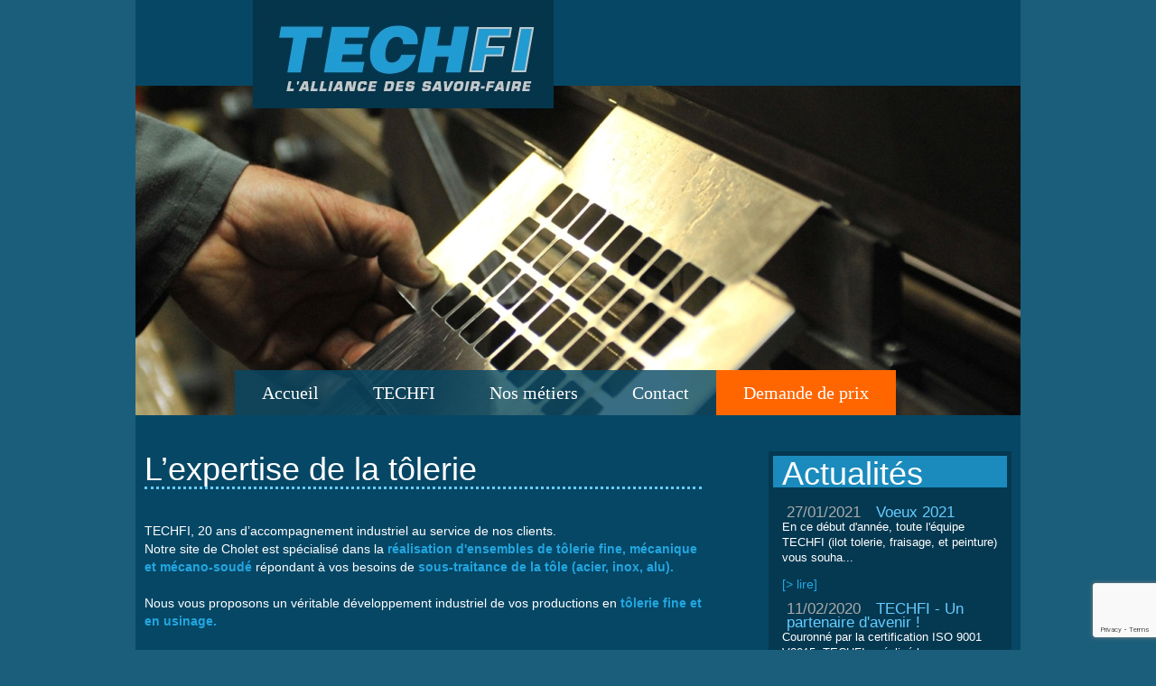

--- FILE ---
content_type: text/html; charset=UTF-8
request_url: https://techfi.fr/index.php
body_size: 3606
content:

<!DOCTYPE html PUBLIC "-//W3C//DTD XHTML 1.1//EN" "http://www.w3.org/TR/xhtml11/DTD/xhtml11.dtd">
<html xmlns="http://www.w3.org/1999/xhtml" xml:lang="fr" lang="fr">
<head>
	<meta charset="utf-8">
    <meta http-equiv="X-UA-Compatible" content="IE=edge">
    <meta name="viewport" content="width=device-width, initial-scale=1">
	<title>Tôlerie fine, usinage mécanique de précision à Cholet 49 pays de la Loire - TECHFI.fr</title>
	<meta http-equiv="content-Language" content="fr" />
	<meta name="author" content="MediaPro DX" />
	<meta name="keywords" content="" />
	<meta name="description" content="" />
	<meta name="msvalidate.01" content="E8D20F7A8DF19CCFFC70C6DD0218CBC4" />
	<link rel="canonical" href="http://www.techfi.fr/index.php" />
	<link href="https://stackpath.bootstrapcdn.com/bootstrap/3.4.1/css/bootstrap.min.css" rel="stylesheet">
	<link rel="alternate" type="application/rss+xml" title="TECHFI.fr : syndication RSS" href="http://www.mediaprodx.com/actualites_rss.xml"/>
	<link rel="stylesheet" type="text/css" href="css/impression.css?v=1343051401" media="print" />
	<link rel="stylesheet" type="text/css" href="css/style.css?v=1684152405" media="screen" />
	
	
	<!-- Favicons-->
	<link rel="apple-touch-icon" sizes="180x180" href="images/favicons/apple-touch-icon.png">
	<link rel="icon" type="image/png" sizes="32x32" href="images/favicons/favicon-32x32.png">
	<link rel="icon" type="image/png" sizes="16x16" href="images/favicons/favicon-16x16.png">
	<link rel="manifest" href="/images/favicons/site.webmanifest"> 
	<link rel="mask-icon" href="/images/favicons/safari-pinned-tab.svg" color="#5bbad5">
	<meta name="theme-color" content="#ffffff">
	
	<!-- include summernote css -->
	<link href="https://cdn.jsdelivr.net/npm/summernote@0.8.18/dist/summernote.min.css" rel="stylesheet">

	<!-- reCaptcha -->
	<script src="https://www.google.com/recaptcha/api.js?render=6LeD0Q4mAAAAALTDE1CEIfjHl-0r9DV93wCvhqIy"></script>

<!-- Google Analytics -->
<script type="text/javascript">

  var _gaq = _gaq || [];
  _gaq.push(['_setAccount', 'UA-149576-56']);
  _gaq.push(['_trackPageview']);

  (function() {
    var ga = document.createElement('script'); ga.type = 'text/javascript'; ga.async = true;
    ga.src = ('https:' == document.location.protocol ? 'https://ssl' : 'http://www') + '.google-analytics.com/ga.js';
    var s = document.getElementsByTagName('script')[0]; s.parentNode.insertBefore(ga, s);
  })();

</script>
<!-- fin Google Analytics -->
	
</head>

<body>
<div id="block_page">

<div id="header">       
	<div id="haut_de_page"><a href="index.php"><img src="images/techfi_logo.jpg" id="img_techfi_haut_de_page" alt="logo TECHFI" /></a></div>
	<div id="slider">
	    <ul>
			<li><img src="images/01.jpg" alt="TECHFI, fraisage à commandes numériques" /></li>
			<li><img src="images/02.jpg" alt="02" /></li>
			<li><img src="images/03.jpg" alt="03" /></li>
			<li><img src="images/04.jpg" alt="04" /></li>
	    </ul>    
	    <div id="menu">
			<div id="menu_img">
			    <a href="index.php">Accueil</a>
				<a href="quisommesnous.php" id="ssmenu1" class="menuavecsousmenu">TECHFI</a>
				<div id="sm1" class="sousmenu">
					<a href="quisommesnous.php">Qui sommes-nous ?</a>
					<br /><a href="quisommesnous.php#noustrouver">Où sommes-nous ?</a>
				</div>
				<a href="nosmetiers.php" id="ssmenu2" class="menuavecsousmenu">Nos métiers</a>
				<div id="sm2" class="sousmenu">
					<a href="tolerie.php">Tôlerie</a>
					<br /><a href="peinture.php">Peinture</a>
					<br /><a href="usinagemecanique.php">Usinage mécanique</a>
					<br /><a href="traitementsurface.php">Traitement de surface</a>
				</div>
				<a href="contact.php">Contact</a>
				<a href="devis.php" id="btn_demandeprix">Demande de prix</a>
			</div><!-- fin #menu_img -->
	    </div><!-- fin #menu -->
	</div><!-- fin #slider -->
 </div><!-- fin #header -->

<div id="corps_de_page">
	<div id="corps_droite">
			    <div id="block_actu" class="bloc">
	        <h1 id="titre_actu">Actualités</h1>
	        <div id="contenu_actu">
	            <div class="news">
<h2><span class="date">27/01/2021</span>Voeux 2021</h2>
<p>
	
	En ce début d'année, toute l'équipe TECHFI (ilot tolerie, fraisage, et peinture) vous souha...</p>
<a href="actu/article.php?id_art=48" class="ss_titre">[&gt;&nbsp;lire]</a>
</div>
<div class="news">
<h2><span class="date">11/02/2020</span>TECHFI - Un partenaire d'avenir !</h2>
<p>
	Couronné par la certification ISO 9001 V2015, TECHFI a réalisé le programme DINAMIC en 2017.
...</p>
<a href="actu/article.php?id_art=47" class="ss_titre">[&gt;&nbsp;lire]</a>
</div>
<div class="toutelactu"><b>&gt;</b>&nbsp;<a href="actu/index.php">toute l'actualité</a><a href="actualites_rss.xml"><img src="images/fluxrss.png" alt="abonnez-vous au flux d'acualités de TECHFI.fr" style="margin: auto 1em;" /></a></div>
	        </div><!-- fin #contenu_actu -->
	    </div><!-- fin #block_actu -->
	    <div id="block_benefice" class="bloc">
			<h2>TECHFI: des bénéfices pour vous</h2>
			<ul>
			    <li>Maîtrise des plannings de production</li>
			    <li>Fiabilité de production</li>
			    <li>Précision et constance de la qualité</li>
			    <li>Réactivité maîtrisée</li>
			</ul>
	    </div><!-- fin #block_benefice -->
		<div id="afaq" class="bloc"><a href="pdf/2023_CertificatAFAQ_TECHFIINDUSTRIES.pdf" target="_blank"><img src="images/logo_afaq.png" alt="Techfi est certifié par l'AFAQ" style="max-width: 100%;" /></a><p class="indication">(cliquez pour lire le certificat)</p></div>
	    <div id="block_emballage" class="bloc">
	        <div class="bloc_image">
	            <img src="images/worker.jpg" alt="Personne qui travaille" />
	            <div class="bouton"><a href="emballage.php"><img src="images/btn_ensavoirplus.png" alt="en savoir plus" /></a></div>
	        </div><!-- fin .bloc_image -->
	        <div class="footer">
	            <h2>Emballage et conditionnement</h2>
	        </div><!-- fin .footer -->
	    </div><!-- fin #block_emballage -->
		
	</div><!-- fin #corps_droite -->

<div id="corps_gauche">

<!-- début des contenus -->
		

	<div id="bienvenue">

	    <h1>L’expertise de la tôlerie</h1>

	    <p>

	        TECHFI, 20 ans d’accompagnement industriel au service de nos clients.

			<br/>

			Notre site de Cholet est spécialisé dans la <strong>réalisation d'ensembles de tôlerie fine, mécanique et mécano-soudé</strong> répondant à vos besoins de <strong>sous-traitance de la tôle (acier, inox, alu).</strong>

			<br/><br/>	

	        Nous vous proposons un véritable développement industriel de vos productions en <strong>tôlerie fine et en usinage.</strong>

	    </p>

	</div><!-- fin #bienvenue -->

	

	<div id="rubriques_metier">

	    <h1>Nos métiers</h1>

	    <table>

	        <tr>

	            <td>

	                <a href="tolerie.php"><img src="images/console.jpg" alt="Console" style="border: 3px solid #FFF; width: 150px;" /></a>

	                <h2>Tôlerie</h2>

	                <p>Poinçonnage, pliage, soudure, mécano-soudure, clinchage</p>

	                <a href="tolerie.php"><img src="images/btn_ensavoirplus.jpg" alt="Bouton en savoir plus" /></a>

	            </td>

	            <td>

	                <a href="usinagemecanique.php"><img src="images/console_ing.jpg" alt="Console" style="border: 3px solid #FFF; width: 150px;" /></a>

	                <h2>Usinage mécanique</h2>

	                <p>F.C.N.<br />(fraisage à commande numérique)</p>

	                <a href="usinagemecanique.php"><img src="images/btn_ensavoirplus.jpg" alt="Bouton en savoir plus" /></a>

	            </td>

	            <td>

	                <a href="peinture.php"><img src="images/chalumeau.jpg" alt="Chalumeau" style="border: 3px solid #FFF; width: 150px;" /></a>

	                <h2>Peinture</h2>

	                <p>Poudre et liquide</p>

	                <a href="peinture.php"><img src="images/btn_ensavoirplus.jpg" alt="Bouton en savoir plus" /></a>

	            </td>

	            <td>

	                <a href="traitementsurface.php"><img src="images/machine.jpg" alt="Machinerie" style="border: 3px solid #FFF; width: 150px;" /></a>

	                <h2>Traitement de surface</h2>

	                <p>Galvanisation, alodisation, zinguage, etc...</p>

	                <a href="traitementsurface.php"><img src="images/btn_ensavoirplus.jpg" alt="Bouton en savoir plus" /></a>

	            </td>

	        </tr>             

	    </table>

	</div><!-- fin #rubriques_metier -->

	

</div><!-- fin #corps_gauche -->

	<div id="footer">
		<img src="images/logo_techfi_footer.jpg" id="logo_footer_techfi" alt="logo_techfi" />
		<p id="footer_adresse">
			<a href="http://www.techfi.fr/"><strong>TECHFI</strong>, tôlerie fine industrielle</a>
			<br />12 rue de Vouvray - BP 80901 - 49309 Cholet cedex - France - Tél : +33 (0)2 41 71 09 85 - Fax : +33 (0)2 41 71 09 88
        </p>
		<p id="footer_liens">                               
			<a style="padding:5px;" href="mentionslegales.php">Mentions légales</a> | <a href="https://www.mediaprodx.com">Création de site : <b style="padding:5px;"><span style="color:black;">MEDIAPRO</span><span style="color:orange;">DX</span></b></a>
		</p>               
	</div><!-- fin #footer -->
</div><!-- fin #corps_page -->
</div><!-- fin #block_page -->


<script src="https://code.jquery.com/jquery-3.6.4.js" integrity="sha256-a9jBBRygX1Bh5lt8GZjXDzyOB+bWve9EiO7tROUtj/E=" crossorigin="anonymous"></script>
<script src="https://stackpath.bootstrapcdn.com/bootstrap/3.4.1/js/bootstrap.min.js"></script>

<!-- include summernote js -->
<script src="https://cdn.jsdelivr.net/npm/summernote@0.8.18/dist/summernote.min.js"></script>

<script type="text/javascript" src="js/easySlider1-7.js"></script>
<script type="text/javascript" src="js/fonctions_jquery.js"></script>
<script type="text/javascript" src="js/shareaholic.inc.js"></script>

<script>
$(document).ready(function() {
  	$('.summernote').summernote();
});

$('#contact_form').submit(function(event) {
	event.preventDefault();

	grecaptcha.ready(function() {
		grecaptcha.execute('6LeD0Q4mAAAAALTDE1CEIfjHl-0r9DV93wCvhqIy', {action: 'contact'}).then(function(token) {
			$('#contact_form').prepend('<input type="hidden" name="token" value="' + token + '">');
			$('#contact_form').prepend('<input type="hidden" name="action" value="contact">');
			$('#contact_form').unbind('submit').submit();
		});;
	});
});

$('#devis_form').submit(function(event) {
	event.preventDefault();

	grecaptcha.ready(function() {
		grecaptcha.execute('6LeD0Q4mAAAAALTDE1CEIfjHl-0r9DV93wCvhqIy', {action: 'contact'}).then(function(token) {
			$('#devis_form').prepend('<input type="hidden" name="token" value="' + token + '">');
			$('#devis_form').prepend('<input type="hidden" name="action" value="contact">');
			$('#devis_form').unbind('submit').submit();
		});;
	});
});
</script>
</body>
</html>


--- FILE ---
content_type: text/html; charset=utf-8
request_url: https://www.google.com/recaptcha/api2/anchor?ar=1&k=6LeD0Q4mAAAAALTDE1CEIfjHl-0r9DV93wCvhqIy&co=aHR0cHM6Ly90ZWNoZmkuZnI6NDQz&hl=en&v=PoyoqOPhxBO7pBk68S4YbpHZ&size=invisible&anchor-ms=20000&execute-ms=30000&cb=keuw68y27xx9
body_size: 48726
content:
<!DOCTYPE HTML><html dir="ltr" lang="en"><head><meta http-equiv="Content-Type" content="text/html; charset=UTF-8">
<meta http-equiv="X-UA-Compatible" content="IE=edge">
<title>reCAPTCHA</title>
<style type="text/css">
/* cyrillic-ext */
@font-face {
  font-family: 'Roboto';
  font-style: normal;
  font-weight: 400;
  font-stretch: 100%;
  src: url(//fonts.gstatic.com/s/roboto/v48/KFO7CnqEu92Fr1ME7kSn66aGLdTylUAMa3GUBHMdazTgWw.woff2) format('woff2');
  unicode-range: U+0460-052F, U+1C80-1C8A, U+20B4, U+2DE0-2DFF, U+A640-A69F, U+FE2E-FE2F;
}
/* cyrillic */
@font-face {
  font-family: 'Roboto';
  font-style: normal;
  font-weight: 400;
  font-stretch: 100%;
  src: url(//fonts.gstatic.com/s/roboto/v48/KFO7CnqEu92Fr1ME7kSn66aGLdTylUAMa3iUBHMdazTgWw.woff2) format('woff2');
  unicode-range: U+0301, U+0400-045F, U+0490-0491, U+04B0-04B1, U+2116;
}
/* greek-ext */
@font-face {
  font-family: 'Roboto';
  font-style: normal;
  font-weight: 400;
  font-stretch: 100%;
  src: url(//fonts.gstatic.com/s/roboto/v48/KFO7CnqEu92Fr1ME7kSn66aGLdTylUAMa3CUBHMdazTgWw.woff2) format('woff2');
  unicode-range: U+1F00-1FFF;
}
/* greek */
@font-face {
  font-family: 'Roboto';
  font-style: normal;
  font-weight: 400;
  font-stretch: 100%;
  src: url(//fonts.gstatic.com/s/roboto/v48/KFO7CnqEu92Fr1ME7kSn66aGLdTylUAMa3-UBHMdazTgWw.woff2) format('woff2');
  unicode-range: U+0370-0377, U+037A-037F, U+0384-038A, U+038C, U+038E-03A1, U+03A3-03FF;
}
/* math */
@font-face {
  font-family: 'Roboto';
  font-style: normal;
  font-weight: 400;
  font-stretch: 100%;
  src: url(//fonts.gstatic.com/s/roboto/v48/KFO7CnqEu92Fr1ME7kSn66aGLdTylUAMawCUBHMdazTgWw.woff2) format('woff2');
  unicode-range: U+0302-0303, U+0305, U+0307-0308, U+0310, U+0312, U+0315, U+031A, U+0326-0327, U+032C, U+032F-0330, U+0332-0333, U+0338, U+033A, U+0346, U+034D, U+0391-03A1, U+03A3-03A9, U+03B1-03C9, U+03D1, U+03D5-03D6, U+03F0-03F1, U+03F4-03F5, U+2016-2017, U+2034-2038, U+203C, U+2040, U+2043, U+2047, U+2050, U+2057, U+205F, U+2070-2071, U+2074-208E, U+2090-209C, U+20D0-20DC, U+20E1, U+20E5-20EF, U+2100-2112, U+2114-2115, U+2117-2121, U+2123-214F, U+2190, U+2192, U+2194-21AE, U+21B0-21E5, U+21F1-21F2, U+21F4-2211, U+2213-2214, U+2216-22FF, U+2308-230B, U+2310, U+2319, U+231C-2321, U+2336-237A, U+237C, U+2395, U+239B-23B7, U+23D0, U+23DC-23E1, U+2474-2475, U+25AF, U+25B3, U+25B7, U+25BD, U+25C1, U+25CA, U+25CC, U+25FB, U+266D-266F, U+27C0-27FF, U+2900-2AFF, U+2B0E-2B11, U+2B30-2B4C, U+2BFE, U+3030, U+FF5B, U+FF5D, U+1D400-1D7FF, U+1EE00-1EEFF;
}
/* symbols */
@font-face {
  font-family: 'Roboto';
  font-style: normal;
  font-weight: 400;
  font-stretch: 100%;
  src: url(//fonts.gstatic.com/s/roboto/v48/KFO7CnqEu92Fr1ME7kSn66aGLdTylUAMaxKUBHMdazTgWw.woff2) format('woff2');
  unicode-range: U+0001-000C, U+000E-001F, U+007F-009F, U+20DD-20E0, U+20E2-20E4, U+2150-218F, U+2190, U+2192, U+2194-2199, U+21AF, U+21E6-21F0, U+21F3, U+2218-2219, U+2299, U+22C4-22C6, U+2300-243F, U+2440-244A, U+2460-24FF, U+25A0-27BF, U+2800-28FF, U+2921-2922, U+2981, U+29BF, U+29EB, U+2B00-2BFF, U+4DC0-4DFF, U+FFF9-FFFB, U+10140-1018E, U+10190-1019C, U+101A0, U+101D0-101FD, U+102E0-102FB, U+10E60-10E7E, U+1D2C0-1D2D3, U+1D2E0-1D37F, U+1F000-1F0FF, U+1F100-1F1AD, U+1F1E6-1F1FF, U+1F30D-1F30F, U+1F315, U+1F31C, U+1F31E, U+1F320-1F32C, U+1F336, U+1F378, U+1F37D, U+1F382, U+1F393-1F39F, U+1F3A7-1F3A8, U+1F3AC-1F3AF, U+1F3C2, U+1F3C4-1F3C6, U+1F3CA-1F3CE, U+1F3D4-1F3E0, U+1F3ED, U+1F3F1-1F3F3, U+1F3F5-1F3F7, U+1F408, U+1F415, U+1F41F, U+1F426, U+1F43F, U+1F441-1F442, U+1F444, U+1F446-1F449, U+1F44C-1F44E, U+1F453, U+1F46A, U+1F47D, U+1F4A3, U+1F4B0, U+1F4B3, U+1F4B9, U+1F4BB, U+1F4BF, U+1F4C8-1F4CB, U+1F4D6, U+1F4DA, U+1F4DF, U+1F4E3-1F4E6, U+1F4EA-1F4ED, U+1F4F7, U+1F4F9-1F4FB, U+1F4FD-1F4FE, U+1F503, U+1F507-1F50B, U+1F50D, U+1F512-1F513, U+1F53E-1F54A, U+1F54F-1F5FA, U+1F610, U+1F650-1F67F, U+1F687, U+1F68D, U+1F691, U+1F694, U+1F698, U+1F6AD, U+1F6B2, U+1F6B9-1F6BA, U+1F6BC, U+1F6C6-1F6CF, U+1F6D3-1F6D7, U+1F6E0-1F6EA, U+1F6F0-1F6F3, U+1F6F7-1F6FC, U+1F700-1F7FF, U+1F800-1F80B, U+1F810-1F847, U+1F850-1F859, U+1F860-1F887, U+1F890-1F8AD, U+1F8B0-1F8BB, U+1F8C0-1F8C1, U+1F900-1F90B, U+1F93B, U+1F946, U+1F984, U+1F996, U+1F9E9, U+1FA00-1FA6F, U+1FA70-1FA7C, U+1FA80-1FA89, U+1FA8F-1FAC6, U+1FACE-1FADC, U+1FADF-1FAE9, U+1FAF0-1FAF8, U+1FB00-1FBFF;
}
/* vietnamese */
@font-face {
  font-family: 'Roboto';
  font-style: normal;
  font-weight: 400;
  font-stretch: 100%;
  src: url(//fonts.gstatic.com/s/roboto/v48/KFO7CnqEu92Fr1ME7kSn66aGLdTylUAMa3OUBHMdazTgWw.woff2) format('woff2');
  unicode-range: U+0102-0103, U+0110-0111, U+0128-0129, U+0168-0169, U+01A0-01A1, U+01AF-01B0, U+0300-0301, U+0303-0304, U+0308-0309, U+0323, U+0329, U+1EA0-1EF9, U+20AB;
}
/* latin-ext */
@font-face {
  font-family: 'Roboto';
  font-style: normal;
  font-weight: 400;
  font-stretch: 100%;
  src: url(//fonts.gstatic.com/s/roboto/v48/KFO7CnqEu92Fr1ME7kSn66aGLdTylUAMa3KUBHMdazTgWw.woff2) format('woff2');
  unicode-range: U+0100-02BA, U+02BD-02C5, U+02C7-02CC, U+02CE-02D7, U+02DD-02FF, U+0304, U+0308, U+0329, U+1D00-1DBF, U+1E00-1E9F, U+1EF2-1EFF, U+2020, U+20A0-20AB, U+20AD-20C0, U+2113, U+2C60-2C7F, U+A720-A7FF;
}
/* latin */
@font-face {
  font-family: 'Roboto';
  font-style: normal;
  font-weight: 400;
  font-stretch: 100%;
  src: url(//fonts.gstatic.com/s/roboto/v48/KFO7CnqEu92Fr1ME7kSn66aGLdTylUAMa3yUBHMdazQ.woff2) format('woff2');
  unicode-range: U+0000-00FF, U+0131, U+0152-0153, U+02BB-02BC, U+02C6, U+02DA, U+02DC, U+0304, U+0308, U+0329, U+2000-206F, U+20AC, U+2122, U+2191, U+2193, U+2212, U+2215, U+FEFF, U+FFFD;
}
/* cyrillic-ext */
@font-face {
  font-family: 'Roboto';
  font-style: normal;
  font-weight: 500;
  font-stretch: 100%;
  src: url(//fonts.gstatic.com/s/roboto/v48/KFO7CnqEu92Fr1ME7kSn66aGLdTylUAMa3GUBHMdazTgWw.woff2) format('woff2');
  unicode-range: U+0460-052F, U+1C80-1C8A, U+20B4, U+2DE0-2DFF, U+A640-A69F, U+FE2E-FE2F;
}
/* cyrillic */
@font-face {
  font-family: 'Roboto';
  font-style: normal;
  font-weight: 500;
  font-stretch: 100%;
  src: url(//fonts.gstatic.com/s/roboto/v48/KFO7CnqEu92Fr1ME7kSn66aGLdTylUAMa3iUBHMdazTgWw.woff2) format('woff2');
  unicode-range: U+0301, U+0400-045F, U+0490-0491, U+04B0-04B1, U+2116;
}
/* greek-ext */
@font-face {
  font-family: 'Roboto';
  font-style: normal;
  font-weight: 500;
  font-stretch: 100%;
  src: url(//fonts.gstatic.com/s/roboto/v48/KFO7CnqEu92Fr1ME7kSn66aGLdTylUAMa3CUBHMdazTgWw.woff2) format('woff2');
  unicode-range: U+1F00-1FFF;
}
/* greek */
@font-face {
  font-family: 'Roboto';
  font-style: normal;
  font-weight: 500;
  font-stretch: 100%;
  src: url(//fonts.gstatic.com/s/roboto/v48/KFO7CnqEu92Fr1ME7kSn66aGLdTylUAMa3-UBHMdazTgWw.woff2) format('woff2');
  unicode-range: U+0370-0377, U+037A-037F, U+0384-038A, U+038C, U+038E-03A1, U+03A3-03FF;
}
/* math */
@font-face {
  font-family: 'Roboto';
  font-style: normal;
  font-weight: 500;
  font-stretch: 100%;
  src: url(//fonts.gstatic.com/s/roboto/v48/KFO7CnqEu92Fr1ME7kSn66aGLdTylUAMawCUBHMdazTgWw.woff2) format('woff2');
  unicode-range: U+0302-0303, U+0305, U+0307-0308, U+0310, U+0312, U+0315, U+031A, U+0326-0327, U+032C, U+032F-0330, U+0332-0333, U+0338, U+033A, U+0346, U+034D, U+0391-03A1, U+03A3-03A9, U+03B1-03C9, U+03D1, U+03D5-03D6, U+03F0-03F1, U+03F4-03F5, U+2016-2017, U+2034-2038, U+203C, U+2040, U+2043, U+2047, U+2050, U+2057, U+205F, U+2070-2071, U+2074-208E, U+2090-209C, U+20D0-20DC, U+20E1, U+20E5-20EF, U+2100-2112, U+2114-2115, U+2117-2121, U+2123-214F, U+2190, U+2192, U+2194-21AE, U+21B0-21E5, U+21F1-21F2, U+21F4-2211, U+2213-2214, U+2216-22FF, U+2308-230B, U+2310, U+2319, U+231C-2321, U+2336-237A, U+237C, U+2395, U+239B-23B7, U+23D0, U+23DC-23E1, U+2474-2475, U+25AF, U+25B3, U+25B7, U+25BD, U+25C1, U+25CA, U+25CC, U+25FB, U+266D-266F, U+27C0-27FF, U+2900-2AFF, U+2B0E-2B11, U+2B30-2B4C, U+2BFE, U+3030, U+FF5B, U+FF5D, U+1D400-1D7FF, U+1EE00-1EEFF;
}
/* symbols */
@font-face {
  font-family: 'Roboto';
  font-style: normal;
  font-weight: 500;
  font-stretch: 100%;
  src: url(//fonts.gstatic.com/s/roboto/v48/KFO7CnqEu92Fr1ME7kSn66aGLdTylUAMaxKUBHMdazTgWw.woff2) format('woff2');
  unicode-range: U+0001-000C, U+000E-001F, U+007F-009F, U+20DD-20E0, U+20E2-20E4, U+2150-218F, U+2190, U+2192, U+2194-2199, U+21AF, U+21E6-21F0, U+21F3, U+2218-2219, U+2299, U+22C4-22C6, U+2300-243F, U+2440-244A, U+2460-24FF, U+25A0-27BF, U+2800-28FF, U+2921-2922, U+2981, U+29BF, U+29EB, U+2B00-2BFF, U+4DC0-4DFF, U+FFF9-FFFB, U+10140-1018E, U+10190-1019C, U+101A0, U+101D0-101FD, U+102E0-102FB, U+10E60-10E7E, U+1D2C0-1D2D3, U+1D2E0-1D37F, U+1F000-1F0FF, U+1F100-1F1AD, U+1F1E6-1F1FF, U+1F30D-1F30F, U+1F315, U+1F31C, U+1F31E, U+1F320-1F32C, U+1F336, U+1F378, U+1F37D, U+1F382, U+1F393-1F39F, U+1F3A7-1F3A8, U+1F3AC-1F3AF, U+1F3C2, U+1F3C4-1F3C6, U+1F3CA-1F3CE, U+1F3D4-1F3E0, U+1F3ED, U+1F3F1-1F3F3, U+1F3F5-1F3F7, U+1F408, U+1F415, U+1F41F, U+1F426, U+1F43F, U+1F441-1F442, U+1F444, U+1F446-1F449, U+1F44C-1F44E, U+1F453, U+1F46A, U+1F47D, U+1F4A3, U+1F4B0, U+1F4B3, U+1F4B9, U+1F4BB, U+1F4BF, U+1F4C8-1F4CB, U+1F4D6, U+1F4DA, U+1F4DF, U+1F4E3-1F4E6, U+1F4EA-1F4ED, U+1F4F7, U+1F4F9-1F4FB, U+1F4FD-1F4FE, U+1F503, U+1F507-1F50B, U+1F50D, U+1F512-1F513, U+1F53E-1F54A, U+1F54F-1F5FA, U+1F610, U+1F650-1F67F, U+1F687, U+1F68D, U+1F691, U+1F694, U+1F698, U+1F6AD, U+1F6B2, U+1F6B9-1F6BA, U+1F6BC, U+1F6C6-1F6CF, U+1F6D3-1F6D7, U+1F6E0-1F6EA, U+1F6F0-1F6F3, U+1F6F7-1F6FC, U+1F700-1F7FF, U+1F800-1F80B, U+1F810-1F847, U+1F850-1F859, U+1F860-1F887, U+1F890-1F8AD, U+1F8B0-1F8BB, U+1F8C0-1F8C1, U+1F900-1F90B, U+1F93B, U+1F946, U+1F984, U+1F996, U+1F9E9, U+1FA00-1FA6F, U+1FA70-1FA7C, U+1FA80-1FA89, U+1FA8F-1FAC6, U+1FACE-1FADC, U+1FADF-1FAE9, U+1FAF0-1FAF8, U+1FB00-1FBFF;
}
/* vietnamese */
@font-face {
  font-family: 'Roboto';
  font-style: normal;
  font-weight: 500;
  font-stretch: 100%;
  src: url(//fonts.gstatic.com/s/roboto/v48/KFO7CnqEu92Fr1ME7kSn66aGLdTylUAMa3OUBHMdazTgWw.woff2) format('woff2');
  unicode-range: U+0102-0103, U+0110-0111, U+0128-0129, U+0168-0169, U+01A0-01A1, U+01AF-01B0, U+0300-0301, U+0303-0304, U+0308-0309, U+0323, U+0329, U+1EA0-1EF9, U+20AB;
}
/* latin-ext */
@font-face {
  font-family: 'Roboto';
  font-style: normal;
  font-weight: 500;
  font-stretch: 100%;
  src: url(//fonts.gstatic.com/s/roboto/v48/KFO7CnqEu92Fr1ME7kSn66aGLdTylUAMa3KUBHMdazTgWw.woff2) format('woff2');
  unicode-range: U+0100-02BA, U+02BD-02C5, U+02C7-02CC, U+02CE-02D7, U+02DD-02FF, U+0304, U+0308, U+0329, U+1D00-1DBF, U+1E00-1E9F, U+1EF2-1EFF, U+2020, U+20A0-20AB, U+20AD-20C0, U+2113, U+2C60-2C7F, U+A720-A7FF;
}
/* latin */
@font-face {
  font-family: 'Roboto';
  font-style: normal;
  font-weight: 500;
  font-stretch: 100%;
  src: url(//fonts.gstatic.com/s/roboto/v48/KFO7CnqEu92Fr1ME7kSn66aGLdTylUAMa3yUBHMdazQ.woff2) format('woff2');
  unicode-range: U+0000-00FF, U+0131, U+0152-0153, U+02BB-02BC, U+02C6, U+02DA, U+02DC, U+0304, U+0308, U+0329, U+2000-206F, U+20AC, U+2122, U+2191, U+2193, U+2212, U+2215, U+FEFF, U+FFFD;
}
/* cyrillic-ext */
@font-face {
  font-family: 'Roboto';
  font-style: normal;
  font-weight: 900;
  font-stretch: 100%;
  src: url(//fonts.gstatic.com/s/roboto/v48/KFO7CnqEu92Fr1ME7kSn66aGLdTylUAMa3GUBHMdazTgWw.woff2) format('woff2');
  unicode-range: U+0460-052F, U+1C80-1C8A, U+20B4, U+2DE0-2DFF, U+A640-A69F, U+FE2E-FE2F;
}
/* cyrillic */
@font-face {
  font-family: 'Roboto';
  font-style: normal;
  font-weight: 900;
  font-stretch: 100%;
  src: url(//fonts.gstatic.com/s/roboto/v48/KFO7CnqEu92Fr1ME7kSn66aGLdTylUAMa3iUBHMdazTgWw.woff2) format('woff2');
  unicode-range: U+0301, U+0400-045F, U+0490-0491, U+04B0-04B1, U+2116;
}
/* greek-ext */
@font-face {
  font-family: 'Roboto';
  font-style: normal;
  font-weight: 900;
  font-stretch: 100%;
  src: url(//fonts.gstatic.com/s/roboto/v48/KFO7CnqEu92Fr1ME7kSn66aGLdTylUAMa3CUBHMdazTgWw.woff2) format('woff2');
  unicode-range: U+1F00-1FFF;
}
/* greek */
@font-face {
  font-family: 'Roboto';
  font-style: normal;
  font-weight: 900;
  font-stretch: 100%;
  src: url(//fonts.gstatic.com/s/roboto/v48/KFO7CnqEu92Fr1ME7kSn66aGLdTylUAMa3-UBHMdazTgWw.woff2) format('woff2');
  unicode-range: U+0370-0377, U+037A-037F, U+0384-038A, U+038C, U+038E-03A1, U+03A3-03FF;
}
/* math */
@font-face {
  font-family: 'Roboto';
  font-style: normal;
  font-weight: 900;
  font-stretch: 100%;
  src: url(//fonts.gstatic.com/s/roboto/v48/KFO7CnqEu92Fr1ME7kSn66aGLdTylUAMawCUBHMdazTgWw.woff2) format('woff2');
  unicode-range: U+0302-0303, U+0305, U+0307-0308, U+0310, U+0312, U+0315, U+031A, U+0326-0327, U+032C, U+032F-0330, U+0332-0333, U+0338, U+033A, U+0346, U+034D, U+0391-03A1, U+03A3-03A9, U+03B1-03C9, U+03D1, U+03D5-03D6, U+03F0-03F1, U+03F4-03F5, U+2016-2017, U+2034-2038, U+203C, U+2040, U+2043, U+2047, U+2050, U+2057, U+205F, U+2070-2071, U+2074-208E, U+2090-209C, U+20D0-20DC, U+20E1, U+20E5-20EF, U+2100-2112, U+2114-2115, U+2117-2121, U+2123-214F, U+2190, U+2192, U+2194-21AE, U+21B0-21E5, U+21F1-21F2, U+21F4-2211, U+2213-2214, U+2216-22FF, U+2308-230B, U+2310, U+2319, U+231C-2321, U+2336-237A, U+237C, U+2395, U+239B-23B7, U+23D0, U+23DC-23E1, U+2474-2475, U+25AF, U+25B3, U+25B7, U+25BD, U+25C1, U+25CA, U+25CC, U+25FB, U+266D-266F, U+27C0-27FF, U+2900-2AFF, U+2B0E-2B11, U+2B30-2B4C, U+2BFE, U+3030, U+FF5B, U+FF5D, U+1D400-1D7FF, U+1EE00-1EEFF;
}
/* symbols */
@font-face {
  font-family: 'Roboto';
  font-style: normal;
  font-weight: 900;
  font-stretch: 100%;
  src: url(//fonts.gstatic.com/s/roboto/v48/KFO7CnqEu92Fr1ME7kSn66aGLdTylUAMaxKUBHMdazTgWw.woff2) format('woff2');
  unicode-range: U+0001-000C, U+000E-001F, U+007F-009F, U+20DD-20E0, U+20E2-20E4, U+2150-218F, U+2190, U+2192, U+2194-2199, U+21AF, U+21E6-21F0, U+21F3, U+2218-2219, U+2299, U+22C4-22C6, U+2300-243F, U+2440-244A, U+2460-24FF, U+25A0-27BF, U+2800-28FF, U+2921-2922, U+2981, U+29BF, U+29EB, U+2B00-2BFF, U+4DC0-4DFF, U+FFF9-FFFB, U+10140-1018E, U+10190-1019C, U+101A0, U+101D0-101FD, U+102E0-102FB, U+10E60-10E7E, U+1D2C0-1D2D3, U+1D2E0-1D37F, U+1F000-1F0FF, U+1F100-1F1AD, U+1F1E6-1F1FF, U+1F30D-1F30F, U+1F315, U+1F31C, U+1F31E, U+1F320-1F32C, U+1F336, U+1F378, U+1F37D, U+1F382, U+1F393-1F39F, U+1F3A7-1F3A8, U+1F3AC-1F3AF, U+1F3C2, U+1F3C4-1F3C6, U+1F3CA-1F3CE, U+1F3D4-1F3E0, U+1F3ED, U+1F3F1-1F3F3, U+1F3F5-1F3F7, U+1F408, U+1F415, U+1F41F, U+1F426, U+1F43F, U+1F441-1F442, U+1F444, U+1F446-1F449, U+1F44C-1F44E, U+1F453, U+1F46A, U+1F47D, U+1F4A3, U+1F4B0, U+1F4B3, U+1F4B9, U+1F4BB, U+1F4BF, U+1F4C8-1F4CB, U+1F4D6, U+1F4DA, U+1F4DF, U+1F4E3-1F4E6, U+1F4EA-1F4ED, U+1F4F7, U+1F4F9-1F4FB, U+1F4FD-1F4FE, U+1F503, U+1F507-1F50B, U+1F50D, U+1F512-1F513, U+1F53E-1F54A, U+1F54F-1F5FA, U+1F610, U+1F650-1F67F, U+1F687, U+1F68D, U+1F691, U+1F694, U+1F698, U+1F6AD, U+1F6B2, U+1F6B9-1F6BA, U+1F6BC, U+1F6C6-1F6CF, U+1F6D3-1F6D7, U+1F6E0-1F6EA, U+1F6F0-1F6F3, U+1F6F7-1F6FC, U+1F700-1F7FF, U+1F800-1F80B, U+1F810-1F847, U+1F850-1F859, U+1F860-1F887, U+1F890-1F8AD, U+1F8B0-1F8BB, U+1F8C0-1F8C1, U+1F900-1F90B, U+1F93B, U+1F946, U+1F984, U+1F996, U+1F9E9, U+1FA00-1FA6F, U+1FA70-1FA7C, U+1FA80-1FA89, U+1FA8F-1FAC6, U+1FACE-1FADC, U+1FADF-1FAE9, U+1FAF0-1FAF8, U+1FB00-1FBFF;
}
/* vietnamese */
@font-face {
  font-family: 'Roboto';
  font-style: normal;
  font-weight: 900;
  font-stretch: 100%;
  src: url(//fonts.gstatic.com/s/roboto/v48/KFO7CnqEu92Fr1ME7kSn66aGLdTylUAMa3OUBHMdazTgWw.woff2) format('woff2');
  unicode-range: U+0102-0103, U+0110-0111, U+0128-0129, U+0168-0169, U+01A0-01A1, U+01AF-01B0, U+0300-0301, U+0303-0304, U+0308-0309, U+0323, U+0329, U+1EA0-1EF9, U+20AB;
}
/* latin-ext */
@font-face {
  font-family: 'Roboto';
  font-style: normal;
  font-weight: 900;
  font-stretch: 100%;
  src: url(//fonts.gstatic.com/s/roboto/v48/KFO7CnqEu92Fr1ME7kSn66aGLdTylUAMa3KUBHMdazTgWw.woff2) format('woff2');
  unicode-range: U+0100-02BA, U+02BD-02C5, U+02C7-02CC, U+02CE-02D7, U+02DD-02FF, U+0304, U+0308, U+0329, U+1D00-1DBF, U+1E00-1E9F, U+1EF2-1EFF, U+2020, U+20A0-20AB, U+20AD-20C0, U+2113, U+2C60-2C7F, U+A720-A7FF;
}
/* latin */
@font-face {
  font-family: 'Roboto';
  font-style: normal;
  font-weight: 900;
  font-stretch: 100%;
  src: url(//fonts.gstatic.com/s/roboto/v48/KFO7CnqEu92Fr1ME7kSn66aGLdTylUAMa3yUBHMdazQ.woff2) format('woff2');
  unicode-range: U+0000-00FF, U+0131, U+0152-0153, U+02BB-02BC, U+02C6, U+02DA, U+02DC, U+0304, U+0308, U+0329, U+2000-206F, U+20AC, U+2122, U+2191, U+2193, U+2212, U+2215, U+FEFF, U+FFFD;
}

</style>
<link rel="stylesheet" type="text/css" href="https://www.gstatic.com/recaptcha/releases/PoyoqOPhxBO7pBk68S4YbpHZ/styles__ltr.css">
<script nonce="FdB7rBhbVQaLHF8nsFyOrg" type="text/javascript">window['__recaptcha_api'] = 'https://www.google.com/recaptcha/api2/';</script>
<script type="text/javascript" src="https://www.gstatic.com/recaptcha/releases/PoyoqOPhxBO7pBk68S4YbpHZ/recaptcha__en.js" nonce="FdB7rBhbVQaLHF8nsFyOrg">
      
    </script></head>
<body><div id="rc-anchor-alert" class="rc-anchor-alert"></div>
<input type="hidden" id="recaptcha-token" value="[base64]">
<script type="text/javascript" nonce="FdB7rBhbVQaLHF8nsFyOrg">
      recaptcha.anchor.Main.init("[\x22ainput\x22,[\x22bgdata\x22,\x22\x22,\[base64]/[base64]/[base64]/KE4oMTI0LHYsdi5HKSxMWihsLHYpKTpOKDEyNCx2LGwpLFYpLHYpLFQpKSxGKDE3MSx2KX0scjc9ZnVuY3Rpb24obCl7cmV0dXJuIGx9LEM9ZnVuY3Rpb24obCxWLHYpe04odixsLFYpLFZbYWtdPTI3OTZ9LG49ZnVuY3Rpb24obCxWKXtWLlg9KChWLlg/[base64]/[base64]/[base64]/[base64]/[base64]/[base64]/[base64]/[base64]/[base64]/[base64]/[base64]\\u003d\x22,\[base64]\\u003d\x22,\x22eXrCj8ORwr/Ds8KIFGrDv8OdwpXCtnxlTGbCsMO/FcKaCXfDq8OsOMOROnvDisOdDcK0cRPDi8KpG8ODw7wJw7NGwrbCocOGB8K0w68cw4paVnXCqsO/SMKpwrDCusOpwql9w4PCsMOxZUokwp3DmcO0woxTw4nDtMKgw4UBwoDClVDDondVJgdTw50Ywq/ClVPCkSTCkFNldUEucsOaEMObwoHClD/DoifCnsOoR088e8K0ZjExw7s9R2RnwoIlwoTCmsKxw7XDtcOmQzRGw6LCtMOxw6NvGcK5NizCusOnw5gWwrI/QB/DpsOmLwFKNAnDkj/ChQ4Iw6ITwoolOsOMwoxAfsOVw5kxSsOFw4QbJEsWEBxiwoLCuQwPeVPCsGAEJsKLSCEcJ1hdcgFlNsOPw5jCucKKw6diw6EKVsKCJcOYwpl1wqHDi8OCGhwgKg3DncOLw45+dcOTwoXChlZfw7/DkwHChsKKIsKVw6xVAFM7FyVdwpl/ehLDncK8J8O2eMK4QsK0wrzDtMOsaFhZLgHCrsOEX2/CilrDkRAWw5x/GMOdwr1jw5rCu3Bvw6HDqcK/wpJEMcKtwq3Cg1/DgcKZw6ZAIToVwrDCuMOewqPCugQ5SWkqHXPCp8KLwoXCuMOywqFUw6Ilw77CoMOZw7VyeV/CvG3DgnBfXW/[base64]/w6A1N8OFwowRBD3DqsKvQsOAw6HDnsOcwqLCgR/DqsOHw69pH8ORbMOAfA7Cjh7CgMKQDU7Dk8KKNsK+AUjDsMOWOBcNw5PDjsKfKcO2IkzCnTHDiMK6wrbDolkdTGI/wrkxwqc2w5zCjWLDvcKewr3DjwQCDjcPwp8MIhc2WiLCgMObFMKkJ0VcJCbDgsK4OEfDs8KxZ17DqsO6DcOpwoMEwr4aXh/[base64]/Crn7DpSgCcMOjHsK5ccKEw7sFwofDvS8eOMOPw6fCj38YOcO2wpfDq8O6LMK1w5LDmMKSw7ZfSHN6wrAPIsKZw4rDjC8wwoXDj1vDrSTDgMKfw6sqQ8KqwrVdLjxrw7rCtFFmeTI6dcKydcKGWQvCjlvCllYcLAcUw4bCo1AsB8OfJcOQbD/DoXYFN8K/w5UOdsOgwpMlUsKawqvCjUUcDUliNysvMMKuw4/[base64]/DvMO6wobDsknDlSdPwqbCg8O2woZdIUp8w6NMw50kw7DClnMGKmHCmCzCigBxOwprKsOyGEoPwodacgp4TwvDgVw5wrHDiMKewoQIPg7Dj2cZwrkGw7TCvzhOecKUanNdwqR9L8OXwooMw5HCqGElwozDocO0P1rDm1vDpH5Cwq49SsKqw4oawr/CkcKiw4zCqhhcb8KUX8KoK3TCqgzDp8KSwoNlW8O7w7oyS8OGw6BFwqJqGsKRBzrDoErCsMK5Dy4Xw50jGinCuwxkwp/[base64]/DusO7C8OsUXRVVsOcET1tVjDDp8OuFcOgN8OWccKFw4nCvsOQw4c4w7APw63CoFJtSUZEwp7DmsKJwqRuw5YJalYDw73DkX/DksOCbGTCgMOdw5PClgXCnUXDs8K1A8OpRMOUYsKjwpNawqBsOHbDk8OTQMO6Pzp0bsKmGsKHw4nCjMOHw59JTHLCosOswpNXYcK/[base64]/w5UeGEbCvSXCtlASwp/DjDDCpcKsAsOHw5hsw6YfezUEWwh2w6XDqE1Mw5rCuyrCvQBJZWzCscOCYXzClMOBAsOfw4cGwpnCs0JPwr5Bw5V2w7/CgMOZVH3Cq8Kiw7bDhyXDqMKKw7DClcKFA8K/wr3DpmcucMOgwotkJkMcw5vDtDvDuAwqCUTCqSbCjUxCHsKbFgEQwrg5w553wo/CoDPDtATDiMOgSGpeN8KvWh/Csy0OJw07wqfDssKoCzB+BsKvbsOmw5c+w6vDu8O6w7VNPSMzCnxKP8O2QcKYXcO9JxHCj1TDkFLCnF1SJDggwrJ4K3LDqE88IsKIwqcnQ8KAw6lwwpFEw5rCmMK5wpvDhxDCmE/[base64]/CnMOfXQIZwrpkwpfCgljDhcOJw6N6GMOLw6wxCMKww617w6ASAH7DrcKKI8O5VsOew6TDrsOUwrpTRXE/[base64]/DqHUpDW08w5QwI8OGD8Kfw6xzw6QMwrbDlMKFw5Muw6/DikkFw7JLScKuORXDqSpAw795wqtsajjDpglkwoMQaMKQwowHE8KAwpgMw7Fmd8KoXiAkJ8OCAcK+Whsdw6pYP33DgsOqEsK9w4/CrwPCrUXCssKZw43DqAwzY8OAw7fDt8OFU8OUw7BfwpHDvsKKZsKOZMKMw4nDhcO1EHQzwp4hO8KbE8OJw6fDusOtSSN3YsOXdsOcwrdQwqzDlMO9IsK6KsKYH3PDk8K7wqh2Z8KGM2RsK8OCwqN4wocGM8ONF8OTwop/wq0Yw5bDsMO2VTTDosK4wrQNDx/[base64]/dnvDvnNgwr/Coz1+byrDoAtKw6XDoHg9wpLCm8OQw4rDpyHCpjPCnGJBTTINw7/CrRYcwqjCn8OMwp7DlGN9wpE9OlbCljkew6TDv8O0cXLCicOASCXCuTTCisOuw7TCoMKmwoDDlcOmcDPCtcKqInYxAsKww7fDqjYTHlFSMsOSXsOnR1fCs1DCo8O6VjrCncKNN8OJdcKOw6NxBsO5RcOAKj14P8K8wrFWYkLDvMK4fsKADsOnfVbDgcOaw7jCl8ObLl/DkC5Bw64Dw7bDk8Kow6lVwrtZw6rDkMOiwoEtwrk4w4Y/wrHCnsKWwozCmxTChsO4JiTDmUXCvDzDjjTCiMOcOMK4HsOAw6zCkcKYRRnDtcK7w6cndjrCg8OUZcKNIsOGZMOwMknCjg3DlwjDsjMiFWkbI0kjw7Q0w6zCjxPDn8KPfm1sFRfDgsK4w5A5w5x+bSLCpcOvwr/DnMOdw4vCqQHDjsOxwrQLwpTDqMOxw6BCSw7DmcKIcMK+DcKmRcOkAMOpbMKDNi1nTyLClH/CgsOnYU7Ch8KFwqvCkcONw5nDpATDtCJHwrvCgHcaQAPDk1AXw4nCr0HDrz4HbSjDqQdnOMKLw6QlFU/CrcOmcsO/wp/CgcO7w6/CscOLwoUmwoRaw4rCrCs1RmAuJMKhwrJPw5ViwpgswqnClMOHGsKeI8Oue3RXeCgwwrdEK8KDEMOgecOBw4cFwoE0w67CrjgIY8Khw5zCm8OFwqZcw6jCi3LDqMKAXsKlAgFrflzDq8O1w4vDn8Kswr3CgADDhHArwp83ScKewovCuS/CjsKLNcOadjTCkMOFOFolwrjDkMKFHH7CvwFjwrXDt3R/[base64]/w4zCq8O6PkjCuMKyw4xYwqVJw7LCi8KYBF8UHcO+D8KHL2nDnwTDmcKjwo8Xwo5gwpTChksqZkXChMKCwp/DlcKYw47ChD8yMnwlw4QBw6DCk0hqAVvCjGTDscO2w5rDi3TCvMOJFkfCsMKYHx7DhsOGw5ILWsOiw63CkG/[base64]/CMOQwo/DmsO4SsOUw5QsEMOfwrnConjDgz1hNUtNGMOtw6k3w7Zye3U4w7rCoWPDisO/[base64]/CmsOifRXDjcKmD8KFS8OHAcOEwoTDki3DpcOvwoc3EcKhc8OHIEcNJ8OHw5/[base64]/DvwQGV8K4w5skw5cMw643U3PCqih9cyHDqcOAwqHCpzp1wpw/wokPwrfDusKkf8KHICDDmsO8w5DCjMOpLcKGNBvDiycbOsKpEikbwofDqw/DvMOFwrA9EyIcwpcpw6DCuMKDwpzDmcKAwqsZKMOhwpJmwoXDhsKtFMK6wotcU0TCv0/Cl8Ovwo3CvDcJwqh6CsKUwrvDkMKMZsODw5Mrw6rCgEc1NT8MJlxvPEXCksOOwrV5enbDpMOXHgrCgnJiwr/Dh8OEwqLDhsKzW0cgeRdkM0JJYVbDpcKBDQsAw5fDhDfDrMO4MUVMwpArw4VAwpfChcOTw51FR3FUG8O7TDYqw707YMKLAirCsMOlw7lHwrzDscONNcK/wpPCqV3DsVF1wpfCp8OYwoHDsw/[base64]/CrMK0woDDv1JFOhjCvsKTIsOBO8OEw7DCoyZKw54edX3Dul07wq/ClS4Hw4LDqi7Cr8O4f8Kdw5tPwoJiwp0Awq5GwplNw4bCr20GBMKUKcO2OC7DhVvCgGd+CWUowqcZw6UVw4B6w4w4w4bCpcKxV8K8w6TCnRdIw44Ywr7CsgUSwrVqw7bCm8O3PArCvTlBH8Ozw5J4w5sww5vCqn/DmcKlw6QzNnxmwr4Lw7ZjwqgKMmEWwrXDrcKeN8Oowr/CrmE/wp8nZhhBw6TCtMKkw4xiw73DnR8nw6vDol99Q8OlZ8OJwq/DiWwfwrfDkzNMMEfCpmIVw4I3wrXDiA04wocVFiXCicKLwqrCkVjDqsO9wpgoTMKRbsKaLTEPwobDuwvChsK3FxROeBcbWibDhyx+X2oNw5QVeRYaVMKwwpMCw5HDg8Oaw5vDosOoLxppwpbCgsOXP24dw7LCgEQxdMOTJGZGGD/DncO1w6TCq8OiT8Oyc0UJwrBleQPCrMOjXGXChsOcPMKtcWPCtsKScAorEcOTWETCm8KVXMKpwq7CohhwwovDlRkAJMOjDMK5QEYdwpPDmyt+w6wHFBAXMWUuDcKMd089w7UTw67Clg4pWS/CsjrCv8K0eUJUw7dwwq1nPsOsKmtvw5/DiMK/w7syw5TCiSXDoMOyARYQfQ8+w48Xd8K/w4LDtAsqw7/CoTkReSDDvMOkw6vCp8O5wp0QwrTDsyd6wq7CmcOpCMKPwoFKwp7DrmnDhcO0IQNJNcKWw584Sm8Tw6wFJwg0A8O8C8OJw5TDn8ONLCE8MREJO8K2w6lYwrRcGB7CvS8aw4/DkX4qwrhEwrLCmBhHXHfChsKDw7JEDsKswqjDrnbDjMKlw6/DrMO7QMOFw67Cth4twrxdbMKow6rDmcO9MX4Fw6zDhXnCmMO4OhPDisK4wojDhMOfw7fDjBvDgsK6w4PCj2obCnQUbRBVBsKxGXkBdyYmNhPDpTXDqHxYw7HDjTQ8L8Ocw54pwrPCsT3DpTTDu8KvwplUN1EEVcOJVzLCusKOMg/[base64]/CucOew6/DocO1esKBwprDpHR1HcOkwq12wrwnwq1gF2s+GEIvH8KIwqbCusKKPsOvwqvCuVN/w4XCq0VRwp9Mw4R0w5d/SMOFFsOCwrIYQ8OUwqkSYjpLwq4CTVwbw7YAfMOmwp3DsE3DtsKiwrrDpgLCriHDksO/QcOmO8KNwoAWw7FWFcK+woFWdMK3wqgjw5DDkD3DoUZka1/Dhjg6IsOFwprCicO4e03DsQUzw49gw6MJwo/[base64]/wo7DtV3Csg7CoUPCqFLDl8Opw5hywo1rw6V1UibCgl7Dqw/Dv8OjSC01dcOUZ1R4Yl/DpHgWGSnChFhJAcO8wq09HSY5QDPDssK3N2RfwpzDgCbDncKow7IfFEPDl8OMMyzDt2NEbcKaUE5qw4/Di2HDr8Kyw5ALwr4TIcOHUn/Cs8K0wrxlQBnDocKFbAXDoMKVWcOPwrLCkAgBwqHDu0QFw44rC8KpGXjCgkLDlRHCrMOIGsOZwrQ6c8OvL8OLIsO1KMKfTErCrTNuV8KkQcKtVRB3w5LDqcOuwpgSA8OnelPDusOVw4TCpl0qUcOXwqpYwq4Pw6LCskYoEcK1wqVLHsO+w7cKVU8Rw7jDmsKbMMKswq/Di8K8AcKwHxzDscO8wpYdwobDrcO5wrvDncOrGMOvNi5iw5cLTMOTZsOTS1okwoUsbCHCrlY8DXkdw5/Cs8KXwrJVwp7DtcOTByrCqgTDv8KRD8OVw6zCvEDCscOhHMOxEMOzbVJiwr0qSMKwU8OzdcKewqnDgwXCvcOCw4A0G8KzI17Dvx9Nwr0TFcK4IxseWsOjwqpGcGbCojXDjkPDsFLCgEhzw7UBwp3DrUDCkh4mw7Ivwp/CiD3Dh8OVbFvCjH/[base64]/DtcKPwo3ClsKfYcOYw5DClw4JwqLDocKaasKxwr1NwrvDpjYZwpfCscOSXMOWPcKaw7bCmsKABsOwwpJHw6PDtcKvSjVcwprCp35Kw6RuMnZhwqrDqyXCkG/Dj8O3dSPCtsOBSm9JZAUGw7JdAhBLf8OlXw9JDXlnGS5AZsKGFMOPUsKab8Knw6M9HMO0eMKyRU/Dk8O/MQLCgznDmcORd8OPYGtOS8KpbxLCqMOXZcOjwoR6XcOhdmjDrmc7acKVwqvDrHHDtcK5FAwGC1PCpW9Mw7UxfcKzw6TDni51w5o0wp7Dk0TCknTCpwTDgsOewpx2F8KVAcO5w4IpwoTDhz/CsMKJw4fDm8OCEcKXcsKZJxYZwpjCrzfCrk3DklBcw6RBwqLCs8OHw79RCcKUAsOww6vDoMOzc8KSwrvCnnvCjl/CphzCjk5xw5lOeMKNw7VqT1B2worDqEBCVj/[base64]/Co8ORw7gqwpbCssKSMcKdwo/CkMOCwpt3acKLw6HDqgPCnGDDjCTDvjvDncOwE8K7wrjDmcOdwoHDncOdwofDhW3CvMOsCcKNbEnCn8O1csKKw6pcER91CMO8RsKjcgsnSkPDh8KAw5fCosOxwoxww4IFCRPDsnzDumDDksO3w4LDs2oQw6FHSjopw5fCvDTCtAN/[base64]/DgMOdJwzCuMOjXsODIktmSDTDvRdNwqIGwr7Dog3DqHcnwrvCr8K3J8KaG8KRw5vDuMKnw6lMDMOgPMKJBS/CtiDDph4HDnrDs8OHwp99LH5Gw4bDiFkaVgrCv2k0GcK7AVdwwo3ChR7DpkMZw5grw65uEm7Ds8KZGn8zJQNBw6LCvhVewpHDtsKEAj7CucKqwqzCj0nCjjzCtMKgw6XDhsK1w4sWMcKnwq7CkR/CtXTCqWTCjw5Kwr9Qw4bCkTzDtBo6I8KARMK8wrltw4dtDFrCtRZ8wrJkAcKlASBFw6d4wrBUwos+w4vDjMOow57DhMKOwrgCw5ROw4/[base64]/DlRjDiArDlcKEwrvCn8Kew7I8S8O+w5ZtNh7DiHnCvmLCqnjDugg4UXHDgcOQw6XDsMKdwpHCtUhYbFbCpXN8dcK+w5TCo8KDwpnCp0PDu0wHTE4zdFZtcwrDomDCjMOawqzDk8KlIMOswprDm8OLQ0/DmEHDiVDDt8KLL8OjwpvCucK6w77DssOiXid0w7kKwrXDuH9BwpXCg8OFw5MUw6lxwp3Ch8KvaHnDh1PDu8KHwoopw6ozdMKAw5rCiUTDssOFwqPDmMO5fTnDoMOaw6TDijrCqcKEDU/[base64]/[base64]/ClMOUwp8gHcOKw5bClxs/wprCpcOzw4bDp8O0wrx8w5vCv2zDgSvDpsKawpTCtsOJwofCjcOow5PCjMK9fz0HIsKqwotOwr0IFGLCkCPDosKDwrXDosKUKsODwr3DnsO8WnoDdSMQDsKXYcOIw7/DuULCmUIWwpvCkMOEw4fDhWbCpn3DpkPDsSfCmGpWw7Uaw7pQw4ttwobChDMow4sNwonCp8KWccKUw7ULK8K3wrTDk2LCoSRaFGJDNMKbY13CsMO6w4o/ZXLCgsKSFcKtJD1Ow5Z/XVdKAzINw7RlZWwSw6EOw6QHH8ONw7E0dMO0wr/DiWN3RcOgwofDqcOfEsOhf8OgXmjDlcKaw7sEw6hRwox/Y8Oawoxrw6PCosOBD8KJMBnCpcOvwo7CmMKrKcO8WsOowoUqw4FGchdqwrPClMOaw4PCkx3CnMOJw4RUw7/CoGDCrhBTC8Orwq/Cix1zfDDChFBpRcKFPMO1WsKBKUXCpxh6wqTDvsOMOhnDvGENZsKyF8KdwoYOEXrDvhRRwrzCgzJpwq7DjwsBQMK+VcOABFbCn8ONwovCswrDonUXJcOzw6DDnsOrBQvCisKVEcOAw60iYU/DrmgKw6zDlncWw6JYwq5EwoPCs8K7wrnCnyUSwrfDrwInGsK9IiAmV8ORBg9Lw4UQwqgSdS7Dm1HCrsKzw4ZVwqbDusOrw6Zgw5lZwqtQwpbCjcO2S8K/RANiTDvCu8OZw6sJwoTDkcKCw7ZhezdwcBsXw71Ud8O4w7IbYcKHTypkwobDssOEw6rDu0NVw7cPwoDCqR7DsiFHJcKiwqzDtsK5wrFtEgzDsSXDoMKbw4dnwo4YwrZnw54lw4hxWgnDpioEZGQOEsKzUl7Dr8OoJlPCqm4bI0Viw58ewq/CvSEMwr0LGDvCiCpuw6DDgCtqw4vDtk7DnXQdIMO0w6jDolAZwoHDmTVow6xDMcK9SsK/bcKYJ8KLLcKfLTtzw6VTw5/DjRgFET8EworDrMKLLClzwrbDv0wtwoYyw4fCsivCuC3Chi3Dq8OQF8KCw5NnwqgSw5oUD8OOwqzDqlcSMcO/L2HCkFHDqsO2LAfDoGccFlx1a8KxAi0zwpMGwrbDiE5tw6rCosKFw6jCmXQYV8KQw4/DjMO1wrtKw7tbDWArQCHCqBzDlC/DvVzCl8K4GMOmwr/[base64]/w7vCoQ3DtA5Fwps4ecK9wrA1w4fCqMODOTXCgMOmwqMvNjlaw648fStMw5lpacKCw4zDosO8fxMQFAfDnMKhw4fDkUzCi8OrfMKUAk/DmMKhD0LClglfOCVNdMKNwr/[base64]/HcK/wprCocKEYMOmdgbClivDqXHDssOVd8Kqw74wwrbDq0ElwrZrwpfCpmcVwoHDqkvDqsKMwqDDl8KoIsKPW2BWw5vDizkbPMK5wrsqw6F0w6xUOxMAXcKfwqVIMAM/w45uw6TDmHB3XsOEe1cgDGvCiX/Dszkdwp9Sw43DuMOACsKqeX14WsO+PsOPwpgbwoNMQUHDkiwiOcOEUz3CojjDisK0wpMbVMOuRMObw5oTwrI2w6nDoGtew5g6wqd8TcOmdGYvw4/CscKILQzDq8Omw5RrwpZtwoIELFLDmWjDgXDDigIQdwZ/E8KAD8KPw4wiJxXCg8Ouw6PDs8KRFATCkwTClcONT8OaOB7DncKHw7I4w6Q2wonDi3YvwpnCqQ/[base64]/DhcKTw4hWw6zDgAPDjxMWw6DDs306w7TCicONRsOOwozCisKsUmkcwpDDm34jM8KDwrZIfMKZw5gaUyxTYMObDsKBRm/Cpw0zw5sMw5rDl8KWw7EkS8OUwprClsOgw6XDiUPDnltpwrfDisKawp3DjsOpS8KkwqE+AndqXsOcw6DCtHgrIzDChcKlQXplw7fDtAxiw7dGDcKRHcKHIsO6YBMUMMO+wrXDokQDwqFPDsKuw6ELTQjDjcOIw4LCtMKfeMKaaA/[base64]/wr1/wqDDjwdcLCs6RGobwpd8csOtw6hrw7LDqMOFw6oXw6rCpm7CjMOEwqnDkyDDsTc+wqgsNHXCsnJCw7fCtVbCngLDq8OJwrzCksOPPcKkwowWwr0qKCYoTmAZw7wYw57DhQTDlcOgwpXCpsKLwqHDvsKgX2R3FDolC0dAOmHCnsKhwosNwodzDsK7NMOQw5/DrMOnFMOHw6zChGdVRsOdNTDCp2YOw4DDoi7Cs28eTMOWw79Rw7rCpAk+LFvDt8O1w6sHU8OBw6HDkcOnfsOewpY+eD/Ck0DDqCZMw7fDtVBRXMKDR1PDtgJ1wqB6bMKeMsKpM8KJS3wAwqwYwrFuw4MIw7FHw7zClCcJd3A7BsKBw6xuacONwp7DgsKjT8KTw4zCvHhqAcKxd8KdCyPCqiRgw5dFw47CoTlXEzkRw4TCsU97wrZDLsOFO8OGRCcTFw1iwpzCiWNhwr/CkRXCu03DmcKeSFHCompHEcOtw4V+w4wkJcO8VWEEV8OTT8OZw6NNw7kMPAZleMO+w4PCo8OZIsK/GizCv8KjDcK5wr/DisOZw744w5LDgMOowo5oEBtiwpHDtsOoHi/DucOYa8OVwpMSWMO1Y0V9cRbDpsOoZcKCwpTDg8OxJHTDkgLDlXDCgQReecOXIcOHwprDocO1wo9Ow7lyZng9a8OuwqNCS8OffVDCnMKiTFLCiDAXXFV7K0/DosKSwoo7VRvCl8KVIlfDkQPChcKJw5x5N8O5wpvCtcK2RMOWM1rDj8KPwr0KwpzClsKSwonDqVzChQ42w7cQw4QTw4jCmcKTwoPDkMOYGcKbD8Kvwqlwwp7CrcO1wqNVwr/Cu2FDYcKSP8OPNnXCu8KGTHfCmMOiwpQzw7h9wpAFO8OMN8KIw69Kw73Ct13DrMKxwr3CqMOjNDY6w4ZTbMKvLsOLbsK5a8OnVBbCpwREwrDDksObwpDDukh8esKmU19rR8OFw7t2wqV7MGLDhjJfw6pZw6bCuMKyw7EiI8OPwpnCicOdNk/CpsK7woQ8w49ew6Q0JcKqw69Hw5trTi3DrRPDscK7w7c+w54Uw6jCrcKDO8KnfwTDnMOcOMO5CXvClsKALDHDuAVSWEDDvh3DngpdY8ObSsKIw7zDg8OnOcKWwqNow6MAdDIwwoscwoPCo8OvesKWw7EzwpEwMsKxwpDCr8OLwp8uPcKNw4h4wr7DuWDCp8Orw5/[base64]/PsKMwrktJ8O7wpPCkcONMH8LR8KJwrrCvVNZwr3Csj/CpwQUw6RFBgULwpnDlUZPZz7CsDJyw4/CrCrCjVgSw7JyJMOEw4fDvULDocK7w6Izwp/CgGBIwohsecO3ecKKQsKnW3PDjllqCFM+L8OzKhMZw5jCtUDDnMKiw7zCtcKWVwI1w45Fw6EETnwPw6vCnjfCqsKaKVHCtDXCu0TCgcK/[base64]/Cgl0iw6fDkcKBwobDrcKxw5lSBMOew7g7JcOjDGQhw7jDtjgSTBwGHSbDoGzDlh52UAXCr8Ocw5sycsOlIg4Uw4lUZMK9wpxkw6DDm3EiYcOmwrpmd8K6wqgvGmQ9w6A5wp9ewpzDl8K/w7fDuVpSw64xw6zDqAMVTcO1wqRTe8K7GmrCpTHDiGo2ecKdaWzCmkhAQMKudMOYw6/[base64]/[base64]/[base64]/CicK7JMKswo/Do1N/wqgAfnTCosKMw57DlcKdGcOPYlbDiMOpUhjCp3LDpcKaw7s6DsKCwprDl1TCmsOaRgZaNsKPbMOvwo/DpsKfwr8KwprDhGpew6DDjcKMw75qH8OGF8KVR1PCssORFMOnwqlfJhw+a8K/[base64]/wpPCnTknacK4LC55w6tcwoQVwp3CrlMafcKnw4p1wp/DocKhw5XCtyUGNVXDhMOJwpouw5LDlg1JYsKjX8Ocw4cAw7sKWVfDv8K8wrbCvBx/w7TCjB8Gw6jDjVUtwqXDiXRMwpxmLwvCs1/DtcKiwo3CgcOGw6l8w7HCvMKuYHDDusKPfsKZwpVgwrAtw4vCsBoIwp01woTDqh5Pw5XDp8O7woJ2QgbDnG0SwozCrlnDlj7CkMKABMKDUsKNwp/CscKowqLCuMKjIMK+wrnDt8K3w6lLw5xzdwYoak8tfsOseD7DqcKPOMKiw4VQHxcywqt4D8OhFcK0dsOawoE2wppUF8OtwrRjO8KAw4cvw6drScKxW8OlBcOLDGVywpvCoVHDjsKjwprDjcKqVMKtaUgcBVMtdX9QwrcHM3/DjMOGwr0mCSApw70EIV/CicOMw4DCuGrDl8OCe8OaOcKXwqs+ZcOsch4XZH0eVD3DvSXDiMKiXsKKw7PCrcKAcgjCvMKCTg/[base64]/DhcOlccKVwqQpwpgbY0cXw4HCrMObTVVKwp56wo/CjWpGwrAGNzguw5wLw7fDqMKNF2wyXw7DmcOLwp9IQMKKwqTCp8O1BsKbQ8OJTsKQNzDCr8OvwpTDhMOIMhUSZmfCnHA4wrDCuQnCkMOJG8OmNsOOX29VIsK6wo/DisOaw6FJNcOJfMKdWMOoLcKSw6x2wqMKw5HCi00Lw5/ClH1wwoDChT9xw7DDrWBnVGBxZMKTwqUyEsKtCcOFNcKED8OvYlcFwrI+FE7Di8OKwq7Dr0TDqkkAw6UCKsO1GsOJwqzDjEgYAMO4w7DCmgdAw6fDlcOAwphmw6TCi8K/NCfDiMOmRH86w6fCmcKAw7EswpQzw6PClgF4woXDqF19w5LCosOKPsOBwp4AcMKFwppZw5Uww5/[base64]/w6QrB8OmwpLClsKgwrrDu8K2OyVlRAXDoFjCtMOSwoPCizYYw5nCq8OTAG/Ci8KaVcOsCMOUwqvDkSTCgCZgYk/Cq25HwoLCnStEZMKgEcKFcXnDih7CgmUaF8O6EMO4w47Cu2Uvw6rDqMKRw49KCxjDrGFoRxzDlSU0wpTDnEXCg2HCkDpawpoywpjCjWF2GHUTM8KKB20xQ8O0woErwpsiw5AFwrZfbhjDqA54OcOoc8KSw7/CmsOZw5jCrWc7W8OWw5AGScO3Lkw8VHQnwphawrJNwrDDmMKBIsOZw7HDscOXbDsJDnrDqMKswpIFw5FAwpbDgiXCrMORwpR2wp3ChT7DjcOgLRw0CFbDqcONTAU/w7fDkgzCvcOkw5hEPRgKwq4lN8KARMOuwqkqwr8jFcKNwoDCusOuO8K2wqZ0OxnDrHlhL8KYPT3Cg31hwrzDjH4Vw5FYJMKxRhzCoTrDhsOuTk/CoHYIw4dKV8KaFcKZL0gqanPCt0jClsK8EmPCnGTCuFZHNMO3w7dHwpTDjMKLRiE4XTcsCcOTw7HDlsOIwofDgG4/w7d3MCrCksOHMnvDocOBw7sMasOYworCjSYMdsKHIW3DnAbCn8OJVDtBw5F8UXPDlQMQwpzCggXCg1liw59uw6/[base64]/CiMOjdcO8wrQKMw7CksOLbQMAw7TDpg7CoBx8wq1eKhNoS2HDkEPChMKhCBfDssKYwpwKRMOVwqHDgsONw6XCgMKlw6nCmG3Cgn/DhMOmaFTCncOETkLDisOXwqHCsVPDrMKnJQ7Dr8K/YMKcwo/CrgvDsQZdw4UMLmXCucOgEsKnRcOqX8O/W8K2wq0sVXLCsQTDpcKpBsKLwrLDsyPCl3cKwrrCkMKWwrrCmsKhIAjDncOww684WALCjcKcDX5TRFPDtsKRQhUzdMKxFcKaS8Ktw57CtsOtS8KreMOcwrwuUUzClcOgwozCrcO6w5wIw5vCgQ1QA8OFMWnDm8Ovf3NOwq9Xw6ZOJcKYwqI/w61+w5DCmR3DisKXZ8KAwrUTwoZTw63CjCQOw5bCs1XCusOSw5UsUChtwrvDukJDwr9QbcO6w7fCjFg+w4HCnMK/Q8KgHyLDpiHCg1pdwr5ewrJ/FcOrVk1dwoLCrcKMwpnDvcOuw5nChMOrG8OxbsKAwoDDqMKUwqvCrMOCMcKAw59IwqNOI8O/w4zCgcOKw4nDmcKLw5DCnzNNwqvDqmISN3XCsQ3CiF4Dwo7Cu8KqScKKwqLClcK0w6oTd3DCoSXCscKKwrfCqx8Hwp4mA8Onw5PCucK6w6TCrcKIIMO9K8K5w5rDvMObw4zChFjCikAnw4jDiCTCpGlvw7LCkwFYwqjDpUZPwp/Cs2vDn2vDjcONC8O0EcKNdMKIw6BzwrDClVDCmsKpw7oLwp9dFSEwwp1yOGZ1w4IYwp5bw7IrwoPCrMOpdMOQwrnDm8KAN8OfJEBvAcKjAy/DnUvDgCjChcKxIsOqLsO/wosaw4/CqUDDv8OJwrvDgcOSb0Vrw6wgwqHDsMKbwqEqHk4BfMKXfiLCuMOWRw/[base64]/Dp8OAIVFrKj/[base64]/wr7CqzMSwobCgcK8LMOHw4BlQcOPCDXCpV7CncOow6jCoXtBbsOyw5kNMSkXVFjCtsO0ZXzDncKcwqdVw7AWdnzCkBsbwo/CrcKUw6nCkcKCw6ZEQnAINXMUeBzCm8KoV0R2wo/CtSvCvEs0wqUBwrkBwqnDsMOGwqUvwqjChsK9wq/Dph/DiTvDmhNOwq9TJm3CuMO+w7DCh8K3w73Cr8O/XsKyd8Ocw6vCv2PClcKVwr8QwoXCgGV1w7jDvMKaPyUcwq7CihPDtB3Cs8OkwrrDsCQQw7xIwrDCscKKLsKYScKIcX5beH43VcOHw48ww7wtXGIMSMOUJ3clGT/DjmR7U8OOAigMPsKxF3/[base64]/DqMK+wqI2dXNxHlwCwr7Dr8KtQw/DpxM3V8Ozw71Gw4sKw7V1AnPChcO1Dl/CrsKlLcOqwqzDmXNgw63ChEJrwqRFw4jDmgXDosKUwopWNcKUwp3Ct8O5w43CqsKjwqJuPBfDlHNRMcOewqvCvcK6w4vDo8KDw5DCp8KUN8OYaEjCssK+woANCn5YfcOQGFvChMKQwoDCq8OrbcKxwp/[base64]/CksKzwpDDqDtQw43DhMK/asK+R8OfwpHDuG1CwpLCqQnDscKTwr7CuMKMMcKWJS06w5jCnVtWwrcWwq54LmxIdFjDhsOpwqZpdjBZw4PClxTDmBDDswkeHntcdywJwokuw6/CkcORw4fCs8OoZcO3w7tKwr0cwoE7w7DDhMO5wozDlMKHHMKvODsxWWR+csOGwppHw4Mmw5A/[base64]/dz5rwqQBw4vDs8KmMcK2wqHCn8KFw6FWwr1FJ8K+EXjDr8OoFcOiw6LDrTzCp8OZw6QFKsOxKDTCrMKrCjd4V8OCw53ChCTDocOZAgQMw4nDqmTCm8O5wqbCocOXYQ7Dr8KDwr3CvnnCnHEfwqDDl8KDwqIhw7U3w6/ChcKBwpnCrlHCnsK2wq/DqV5Dwq1pw7Ujw5rDusKtQMKFw48LI8OLV8OkC0zDnsK0wpZQw7HCpQXDmwQSXE/Clj0lw4HDvhcxNDHCpXfDpMKQTsKBw4wcai3ChMKvb0B6w6jCm8ORwofCosKAbsKzwocZKBzDq8OuYGYZwq7ChUbCksKiw7HDrXrDlm/CnsKNZ01tasKhw68FEEnDoMKjwqgmG2XCkMKPZsKRGCU5EMO1VBolMsKBcMKEaBQ6MMKyw67DnsOCScKMNFNZw7TDsmcuw7jCiHHDrsKew6hrCX/Co8OwR8KjTsKXc8OVBndEwowsw6jCqQLDtcOENljChsKswqjDvsKcMMK9AF5jEsOcwqjCpVs5eRNRwp/DgsK5MMOkGQYmQ8OPw5vDlMKOw60fw4nDqcKydHHDoFUlISk6J8O9wqxjw5jDpmzDqsKPOsOQWMOySnwlwoZbUQBvGl1/wpM3w5rDm8KlKcKqwovDkk3CrsOmM8KUw7N1w5Qfw6gVd2pcTSnDmxNNUsKrw6BSST7DqMOJeE1ow7Z/C8OuN8OsTwMiw6kzAsO3w5PDnMK+cRbDncOjDS8fw48JACt4AMO9w7HChnRVCsO+w47Cr8KzwoHDsFrCo8OJw5/ClMOrXMOtwpnCrMOANMKHw6rDlsO+w5sERMOvwrEfw6XCjTJfwokCw4Mywok/XxDCoDxSw4ELb8OEWMOKfcKKwrZjEMKMRsKKw4TCkcOeQsKNw7HCr0o3ahTClXbDhhDCt8KawoIIwrYlwpllPcOtwqhWw75STn/Ck8ONw6DCvcK7wrXCiMKZwrfDrDfCmMOww6sPw7UWw5LCi2nCqR/CnT9QZcOkw5JQw6/Dj0rDlWzCmCVxJVjDm2HDrHQCw74KRFvCgMO0w7DDqsO0wrpsXsO7KsO1BMOkXMK+wqsrw500UMKPw4QYwqLDgX8SO8OQX8OiOcO1DxnDscKLNh7DqsKywoPCoXjCknMpAsOXwrXCnT4yaAF9wojCmsOQwpwIw6cAwq/CuBQww43Dq8OGwqpIMHbDkcKIAXJzQmLCu8OCw7ssw5ssNMK8VX/DnFM5UsO5w4HDkE9ZCGMQw6TCuip7wq0OwoPCnWTDuGJ9NcKuCEXCpMKBwrY3bA/Dhj3DqxJXwqTCucK2ScOIw4xfw4rCm8KkNygqFcOvwrbCssKrQcOscB7DtXc8Y8Kiw5HCniBvw5EowqUuWFTCicO+YAzDr3B5KsOLw4IsNULDrk7CnsKJw4rDiAjDrMKJw4pQwpHDoiNHPVhPFkVow5wdw6jCshDCjR/Dlk9ow5RbJ2sWFTPDg8OSGMKqw70EJRVaezfChcK7ZW83Q0MCTsOWWsKqcjR3QTfCgMO9f8KbLnlfaiRGfh9HwqrDrzEiBcKtwp/[base64]/wqtJCUzChhdgwpY1w7/CpMONKsKWw6jDgsKwAzlZw7kMXsKIERLDm0p5YlDCu8O5X0PDtsKfw4HDjTZVwrvCosOBwqE8w6DCssOsw7TCmsKrJcKydGpHScOswqANG3HCsMK8wq7CsV3DvsOfw4/CsMKpZU9TRj3CqzzCq8KmEz7ClSXDhw7CqcORw590wr1fw4bCusKlwp7CuMKDcjzDtsKXwo9eCRlzwqsOIMK/EcKzOsKgwq5TwqnDh8Ovw5d/ccKmworDmSA7wpXDq8OecMK0wqxxWMOXdMKcHsOeacONw6LDnVLDpMKIN8KGRTXChBnCiHAgw5paw6LDjyjCvW/CsMKIDMOObgzDo8OyKcKID8OjOx/CvcOMwrbDoHwPA8O6C8KHw4DDgh7Ci8O8wp3DksKgfMKgw4bCmsOHw7bDlDwMG8KDXcONLCIOY8OMTCrDkxfDl8KiWsKOYsKVwpPCkcK/DgHCuMKYwpzCsBFFw5fCs2I9bMO5Ripnwr/CrQ3DkcKgwqbClMO4w4N7IMOjw6HDvsKgBcOKwokAwqnDvsOMwqjDjMKhPxsbwoIzLyvDmwPCq0zCp2PDr0TDtsKDSyQXw6nCt0/Dm111Yg7Ck8OWTMOIwonCi8KUAMO6w6LDo8O5w7ZMcUw8U00zThgvw5rDlMKEwoLDsmo0dw8XwoXClyR1DcK+V15qZ8O0OHEVfQbCvMOMwpwnIm7DjkDDoV/CncO4V8OLw5sPPsOnw7DDoiXCqhHCvj/Dj8KzEAEQwrl6wozCn3rDln8rw4FTJgQwecKOFMOhw4XCscOifUPDi8KPc8OFw4QDesKTw6YEw4jDk10hRMKpZC1/ScK2wq87w4jCnAXDjVVpCyPDjcKgwqdaw57CnEbCoMO3wopSw74Ofi/Coj8xw5fCr8KBT8KVw6Jpw5BgW8O5c3wowpfDgFvDpcKAwpgWVUMySUvCoSfCmS0MwpHDmh3CksOTSlnCgsKycF/[base64]/DpsKJA8Kpe1dqwqNQw7/CjxUWcAACJHRuwprCmsKWOcO/wobCqMKvIy42NDxnE2LDuw3CnsOiRHfCrMOJPcK3bcOFw5kEw5w6wpHCuEtNHMODw6sDVcODw7jCt8OBDcKrcRbCs8K+ByTCmcOuNMOEw4zDgGDCvcOSw5LDqhzChijCi0TDsxEHwp8Vw78yUMKiwqMjSFMjwq/DhnHDq8OhVMOtBVjDvMO8w4fCtEdewqEtRMKuw7sNw70GHcKiUcOewplzPHAiEsOpw4QBacKlw4HDtMOMMMOgKMOGwpbDq3cUAFFUwp5MemDDtR7CpmNwwprDk1J0Q8KAw7zDv8OMw4Fgw6XCohJ8TcKKC8Ktwp9Lw6vDt8OwwqPCv8K+w67CnsKZV0bCmChpZ8K/O15pbsOJGcKRwqbDhMOmQAjCuFPChwLCmU4QwqBhw6owLMOlwqfDq1MpP1Nlw5oYIS9ew4/[base64]/CklbDnWJROcKdHB5HLkDDmiU7Gl7DsgbDmMOXwpPCq3x6w5rCm3xQH0lSCcO0wooqwpJpw6tXfnHCsVgzwphxZETDuCrDozfDkcOMw5/CsD1oPcOEwo/Dr8OZG3wsUFtNwq49acOdw5jCglxnwpd1RzJOw7tKwpzCpxQqWRpRw71RasKqLMK8wqbDk8K/w7NiwrnDhRXDl8Kiw4gCKcOgwrkpw6BfPVkJw7EOT8KbGRvDscOkL8OaX8OsEsOCJMOaFRHCv8OMF8ORw7UVDh8kwr/[base64]/DrxLDuAbDnQ7CrVE2wrMIw5IJw5M8w4Ztw4fDlcOTEMKNDcOTw5rCpcK8w5csOMOSEl/CnMKsw7/[base64]/CvcOEelg/WcK9FVxIDUnDuF1RAMK6w5ADe8KffE/CsBEjdAzDg8Ogw73DjsKOw6DDpVTDksKKJH/DhsOaw4LDtcK8w6drNwYEw7RPDsK1wrNZwrQoNcKlcyvDj8K0wo3DpcORw5TCjzgnw6h/[base64]/DjCXDrsOGcsKBdsKYA8OlSGPCvsOiw5PDhzMHw4bDoMKYw57DgR9Aw7TCpcKEwqcKw6JWw7/DsWU6IQLCvcOMXsOyw4JOw5HDpi/[base64]/[base64]/CrXbDmwJZwprClsKBwpPDiS3DosKqITLDpMKCwpTCtcOrMlHCi0bCunIbwrnDkcK4LsKPW8K4w4Jcwo/[base64]/[base64]/HsK4wrvDi8KuNsK6wqTDq8KDw5c1w5ItZ1olwo9GKCHDkw/[base64]/w4ksOTURw7PDpcOow5VPC211wrPCtiTCtcOZKcOZw6/CsVIIwqxww5JAw7nCkMKcwqZFQ1TClwHCsQXDhsKVbsODw5gYw6PDisKIeDvChz7DnzbCrgHCjMO8U8Oxb8KwdE3DqcO5w4vCn8OMacKPw6bDncOFfcKTWMKTIsOQw5hjRMKdPsO4w4zDjMK5wpBgw7B1wpgPw54Xw4vDicKHw4/ChMKaRgYPGBtqQEJ3wpksw6HDqMOxw5fDm0XCl8O4bCwzwqFKKVA6w4VKQGnDuDHDshwxwpZZw7YLwpdXwp8YwqTDlzB4cMOow5jDsTtnwo7CjGnCj8K2ccKlwovDg8KQwqnDtcOGw6/DoQ/Cn1Z7w6jCtENwIMOCw4AlwpPDuTfCv8K2ecKOwq7CjMOaDsKhwpRMKjvCg8OyTwNTFQxiVWh6N0bDvMOmWHkpw4tewpUpAgJ5wrTCrMOaGFJwMcKWF10eJyc1IMO5ZMKLVcKDKsKQwqpYw6d/wq5Xwosjw6lASAkzBiJUw6UkXhvCq8ONwq99w5jDuWDCrmTDvcKdw5HDnwbCjsK6O8KUw44Mw6HCnmI/CygkO8K4Fh8NCMKGO8KYZQ7CozLDnMKjHDJWwq4yw4NAwqTDp8KVVGY3QMKOwq/CuTvDpDvCtcKCwofDn2RMV2wOwrtlwq7CkWHDhmbCgQ9Kw6jCi1DDqBLCrQnDocO5w5Edwrx7AWnCn8Kww4g+wrV8CMK3wr/DgsOGwonDpyB4woLDicKCDsOmw6rDocOww4kcwo3CgcKXwrsawqPCjsKkw7ViwpXDqmc1wpDDicOTw6ZhwoEDw5cdcMOLcw3CjWjDocO3w5spwqPCs8KvCX7Cu8K4w6nCo01jPcKyw5V0wq7Co8KldcK3Gj/Chg7ClAHDiVE2GMKKSzfCmcK0wq1fwpIeZsKCwqDCuQTDl8OgK13Cung9EcKmc8KdCE/CgAPDrHnDhkVOe8KUwrDCsgVxEUR1eRt8ckdww5ZfBxPDu3zDr8K+w7/CuGgGS37DiQU+DkTCkMO5w44XTMOLdWsRwpprbXY7w6vDh8Obw4TCgw4Iw4ZSdzwiwod2w5nDmjdQwplBAsKjwoLCo8Otw6Egw79wLcOEw7TDmMKhPsKgwr3Dgn7DmiLCqsOowqjDuzYcMRBCwqPDjAvDnMKMSQ/CtChRw5rDugDCvgkow5ZLwrDChsOhwpVqwoLCvVDDjcO4wqAlSSwrwrsMEMKIw67CpUvDnVfCuTHCq8O8w5sqwpDCmsKXwpXCqDNDQ8OJwp3DoMKAwr4jf2fDgMOhwrkXdcKEw43DncO5w6rDqcOxwq3CnijDjg\\u003d\\u003d\x22],null,[\x22conf\x22,null,\x226LeD0Q4mAAAAALTDE1CEIfjHl-0r9DV93wCvhqIy\x22,0,null,null,null,1,[21,125,63,73,95,87,41,43,42,83,102,105,109,121],[1017145,855],0,null,null,null,null,0,null,0,null,700,1,null,0,\[base64]/76lBhnEnQkZnOKMAhk\\u003d\x22,0,0,null,null,1,null,0,0,null,null,null,0],\x22https://techfi.fr:443\x22,null,[3,1,1],null,null,null,1,3600,[\x22https://www.google.com/intl/en/policies/privacy/\x22,\x22https://www.google.com/intl/en/policies/terms/\x22],\x22QgeD/2ecmC/5ZZr1rs1eC+gz7YkhTIN5S00IPYzUJac\\u003d\x22,1,0,null,1,1768772393899,0,0,[29,73],null,[22],\x22RC-b46Dmpg8Sr2JDg\x22,null,null,null,null,null,\x220dAFcWeA7lZOPzF9-lEOQQyHpNRtrYpODCE9_m2KbO4nffps-mtPF0rOtiVvJMmnIg-m5odMbkD-cwyfpF7ZrxSFj8GteHeuKJJw\x22,1768855193947]");
    </script></body></html>

--- FILE ---
content_type: text/css
request_url: https://techfi.fr/css/style.css?v=1684152405
body_size: 2005
content:
* {margin: 0; padding: 0;}
a img {border: 0;}

body {
    background-color: #1b5e7b !important;
    font-family: "Trebuchet MS", Verdana, Geneva, Arial !important;
    font-size: 14px;
	color: #FFF;
}

h1, h2 {margin-bottom: 1em;}
h1 {color:#FFF; border-bottom: 3px dotted #6CF}
h2 {color: #6CF; margin-top: 1em;}
th {text-align: left; vertical-align: top;}
a {color: #22a6e0;}

strong {color: #22a6e0;}
form {border: 3px solid #FFF; padding: 10px;}
label {color: #a4b1b5;}
.relief {color: #6CF; background-color: #063a51; font-style: italic; padding: 10px; font-size: 0.9em; margin: 1em;}
.relief ul {margin-left: 20px;}
.indication {font-size: 0.8em; font-style: italic; font-family: arial;}
.gris {color: #AAA;}
.msg_ok {width: 70%; margin: 20px auto; border: 1px #090 solid; color: #090; background-color: #9F9; padding: 5px; font-weight: bold;}
.msg_err {border: 1px #F00 solid; color: #F00; background-color: #FCC; padding: 5px; margin: 5px; width: 70%; margin: 1em auto;}
input.bouton {background-color: #1b8bbd; color: #FFF; font-family: "trebuchet ms"; padding: 3px 15px; font-size: 14px; font-weight: normal; border: 1px solid #FFF;}
img.info {border: 5px solid #FFF; margin: 10px;}
#block_page
{
	width: 980px;
    margin: auto;
    background-color: #064765;
}

/* HEADER */

/*#btn_suiv
{
    position: absolute;
    z-index: 10;
    top: -300px; 
    left: 500px;
}

#btn_prec
{
    position: relative;
    top: -300px;
    right: 0;
}*/

#slider ul, #slider li
{
    margin: 0;
    padding: 0;
    list-style: none;
}

#slider, #slider li
{
    height: 365px !important; 
    background-color: #FFF;
    overflow: hidden;
}

#haut_de_page {height: 95px;}
#haut_de_page img {margin-left: 130px;}

#menu {position: relative;}

#menu_img {position: absolute; left: 110px; bottom: -365px; height: 50px; background: transparent url(../images/bg_menu.png);}
#menu_img>a {
	border: 0;
	color: #FFF;
	font-size: 20px;
	font-family: tahoma;
	display: block;
	line-height: 20px;
	text-align: center;
	text-decoration: none;
	float: left;
	padding: 15px 30px;
}
#menu_img>a:hover {background: #39C url(../images/triangle_menu.png) no-repeat bottom center;}
#btn_demandeprix {background-color: #F60; background-image: none;}
#sm1 {
	display: none;
	position: absolute; top: -38px; left: 122px;
	width: 114px;
	z-index: 50;
}
#sm2 {
	display: none;
	position: absolute; top: -66px; left: 248px;
	width: 154px;
	z-index: 50;
}
.sousmenu {
	background: transparent url(../images/bg_menu.png);
	border-style: solid;
	border-color: #39C;
	border-width: 2px 2px 0 2px;
	padding: 4px;
	font-family: arial; font-weight: normal; font-size: 11px;
}
.sousmenu a {color: #FFF; font-weight: bold; text-decoration: none; }
.sousmenu a:hover {text-decoration: underline;}

/* CORPS DE PAGE */
#corps_de_page {width: 100%;}

/* CORPS DE PAGE GAUCHE */

#corps_gauche
{
    padding: 20px 10px;
    width: 65%;
}

#bienvenue {padding-bottom: 1em;}
#rubriques_metier table {border-spacing: 5px;}
#rubriques_metier td {text-align: left; width: 20%; vertical-align: top;}
#rubriques_metier td p {height: 70px;}
#rubriques_metier td h2 {height: 50px; font-weight: normal; margin-top: 5px;}

#minimenu {width: 200px; float: left; display: none;}

/* CORPS DE PAGE DROITE */

#corps_droite
{
    float: right;
    margin-top: 20px;
    margin-right: 10px;
}

/* ACTU */
#block_actu {width: 270px;}
.news h2 {text-align: left; line-height: 15px;}
.news .date {color: #AAA; font-family: arial; margin-right: 1em;}
.news p {font-size: 0.9em;}

#titre_actu
{
    margin-top:0px;
    background-color: #1b8bbd;
    height: 35px;
    padding-left: 10px;
    margin-bottom: 0;
	border-bottom: 0;
}

#contenu_actu {background-color: #053951; padding: 10px;}
#contenu_actu p {margin-top: 1px;}
#lien_actu {text-align: right; margin: 0; padding: 0;}
#lien_actu a {color: #22a6e0;}
#contenu_actu h3 {
    color: #22a6e0;
    margin-top: 0px;
    margin-bottom: 0px;
}

/* BENEFICE, EMBALLAGE */
#corps_droite .bloc {margin-top: 20px; width: 269px; background-color: #053951; padding: 5px;}
.bloc_image {position: relative;}
.bloc_image img {margin-bottom: 0; display: block; border: none;}
.bloc_image .bouton {position: absolute; right: 1px; top: 99px;}
#corps_droite .bloc h2 {vertical-align: middle; margin: 10px 0 0 5px; font-weight: normal; font-size: 17px;}
#corps_droite .bloc .footer {height: 30px;}
#block_benefice ul {list-style-type: none; margin-left: 20px; font-size: 0.9em;}

/* pages actualit�s et informations */
#derniers_articles {margin: 1em auto; text-align: center;}
#derniers_articles h2 {text-align: left;}
#derniers_articles table {margin: 1em auto; border: 2px solid #FFF; background-color: #063a51; padding: 10px;}
#derniers_articles tr {border-bottom: 1px solid #DDD;}
#derniers_articles td, #derniers_articles th {vertical-align: top; border-bottom: 1px solid #DDD;}
#derniers_articles td {text-align: left; padding-left: 20px;}
#derniers_articles th {text-align: right;}
#derniers_articles th img {max-width: 150px;}
#derniers_articles td .date {font-size: 0.8em; color: #AAA;}
#derniers_articles td a {font-size: 1.5em;}
#article img {border: 2px solid #FFF; margin-right: 20px; max-width: 400px;}
#article h2 {margin-top: 0;}
#article h3 {margin-top: 0;}
#date_art{font-style: italic; padding-top: 10px;}
#article {background-color: #063a51; padding: 10px;}
#article p, #article h3{padding-top: 10px;}
#conseils_actualites, #derniers_liens {margin: 1em auto;}
.imprimer {text-align: right;}
.imprimer img {border: 0; vertical-align: middle; margin: auto 1em; width: 30px;}
.form-control {margin-bottom:5px;}
/* PAGE CONTACT */
#contact_form {margin: 1em auto;}
#contact_form table {width: 100%;}
#contact_form input, #contact_form textarea {width: 100%;}

/* PAGE MENTIONS LEGALES */

#contenu_page_mentionslegales
{
    padding: 60px;
    padding-top: 30px;
}

#logo_footer_techfi
{
    display: block;
    margin-left: 60px;
}

/* PAGE DEMANDE DE PRIX */
#devis_form {width: 80%;}
#devis_form table {width: 100%;}
#devis_form th {width: 30%;}
#devis_form td {vertical-align: top;}
#devis_form textarea {width: 100%; height: 100px;}


/* FOOTER */
#footer {width: 100%; clear: right;}

#footer p
{
    height: 80px;
    padding: 10px 5px;
	text-align: left;
}

#footer_adresse
{
    clear: both;
	float: left;
	background-color: #949597;
    color: #004161;
    width: 730px;
}
#footer_adresse a, #footer_adresse strong {color: #004161;}
#footer_liens
{
    background-color: #05354b;
    color: #a0abb2;
}

#footer_liens a, #footer_liens a:visited, #footer_liens a:active {color: #a0abb2; text-decoration: none;}
#footer_liens a:hover {text-decoration: underline;}



--- FILE ---
content_type: text/css
request_url: https://techfi.fr/css/impression.css?v=1343051401
body_size: 1114
content:
/*
Design by Free CSS Templates
http://www.freecsstemplates.org
Released for free under a Creative Commons Attribution 2.5 License
*/

body {
	margin: 0;
	padding: 0;
	background: #FFFFFF url(../images/img01.jpg) repeat-x;
	font-family: "Trebuchet MS", Arial, Helvetica, sans-serif;
	font-size: 13px;
	color: #666666;
}

h1, h2, h3 {
	margin: 0;
	font-weight: normal;
	color: #85C329;
}

h1 {font-size: 197%;}

h2 {font-size: 167%;}

h3 {font-size: 100%; font-weight: bold;}

p, ol, ul {line-height: 180%;}

p {}

ol {}

ul {}

blockquote {
	margin: 0;
	padding-left: 20px;
	border-left: 10px solid #E6E6E6;
	font-style: italic;
	color: #999999;
}

blockquote * {
	line-height: normal;
}

a {color: #E06529;}
a:hover {text-decoration: none;}

img {border: none;}

img.left {float: left;	margin: 0 15px 0 0;}
img.right {float: right; margin: 0 0 0 15px;}

hr {display: none;}

/* Header */
#header {width: 760px; height: 100px; margin: 0 auto;}

/* Logo */
#logo {float: left;	padding-top: 20px;}

#logo h1, #logo h2 {
	margin: 0;
	padding-left: 60px;
	font-weight: normal;
	color: #E06529;
}

#logo h1 {font-weight: bold;}
#logo h2 {font-size: 92%;}
#logo a {text-decoration: none;}

/* Top Menu */
#topmenu {float: right;}
#topmenu ul {
	margin: 0;
	padding: 32px 0 0 0;
	list-style: none;
	line-height: normal;
}

#topmenu li {display: inline;}

#topmenu a {
	padding: 0 20px;
	border-left: 1px solid #E06529;
	text-decoration: none;
	font-size: 92%;
}

#topmenu a:hover {text-decoration: underline;}
#topmenu .first a {border: none;}

/* Header 2 */
#header2 {width: 760px;	height: 200px; margin: 0 auto;}

/* Menu */
#menu {
	float: left;
	width: 200px;
	height: 200px;
	background: url(../images/img03.jpg);
}

#menu ul {
	margin: 0;
	padding: 20px 20px 0 20px;
	list-style: none;
	line-height: normal;
}

#menu li {display: inline;}

#menu a {
	display: block;
	padding: 8px 10px;
	background: url(../images/img05.gif) repeat-x;
	text-decoration: none;
	font-size: 100%;
	font-weight: bold;
	color: #FFFFFF;
}

#menu a:hover {text-decoration: underline;}
#menu .first a {background: none;}

/* photo du bandeau */
#splash {float: right; width: 560px; height: 200px;}

/* Page */
#page {width: 760px; margin: 0 auto; padding: 30px 0;}

/* Content */
#content {float: left; width: 480px; padding-left: 20px;}
#content ul {
	margin-left: 0;
	padding-left: 0;
	list-style: none;
}

#content ul li {
	padding-left: 15px;
	background: url(../images/img08.gif) no-repeat 0 8px;
}

#content ol {
	margin-left: 0;
	padding-left: 0;
	list-style: lower-alpha inside;
}

.title {padding-top: 3px;}

.content {padding: 20px; background: url(../images/img10.gif) no-repeat;}

.twocols {}

.twocols .col1 {float: left; width: 220px;}
.twocols .col2 {float: right; width: 220px;}

/* Sidebar */
#sidebar {float: right;	width: 220px;}

#sidebar ul {
	margin: 0;
	padding: 0;
	list-style: none;
}

#sidebar li {
	background: #E6E6E6 url(../images/img07.gif) no-repeat right bottom;
	font-size: 1.1em;
}

#sidebar li ul {
	padding: 10px;
	font-size: 92%;
}

#sidebar li li {
	margin: 0;
	padding: 5px 0;
	background: none;
	border-top: 1px dotted #CDCDCD;
}

#sidebar h2 {
	height: 30px;
	margin: 0;
	padding: 6px 0 0 10px;
	background: url(../images/img06.gif) no-repeat;
	font-size: 100%;
	font-weight: bold;
	color: #145997;
}

#sidebar h3 {margin: 0;}

#sidebar p {margin: 0; line-height: normal;}

#sidebar a {text-decoration: none;}

#sidebar a:hover {text-decoration: underline;}

#sidebar .first {border: none;}

/* Footer */
#footer-wrapper {
	height: 100px;
	padding: 20px 0;
	background: #E6E6E6;
	border-top: 10px solid #CDCDCD;
}

#footer {width: 760px; margin: 0 auto;}

#footer p {margin: 0; line-height: normal;}

#footer a {color: #666666;}

#legal {
	float: left;
	padding: 10px 0 10px 70px;
	background: url(../images/img11.png) no-repeat left center;
}

#links {
	float: right;
	padding: 10px 0 0 0;
}


--- FILE ---
content_type: application/javascript
request_url: https://techfi.fr/js/fonctions_jquery.js
body_size: 402
content:
function valider ()
{
	return confirm('Etes-vous s�r(e) de supprimer cet enregistrement ?');
}


// slideshow, r�alis� avec easySlider
$(document).ready(function() {
    $("#slider").easySlider({
		speed: 2000,
		pause : 5000,
		auto: true, 
		continuous: true,
		numeric : false,
		controlsShow: false,
		prevText: '&lt;',
		nextText: '&gt;'
	});
});


function afficher(calque)
{
	$("#"+calque).show("scale");
}

function masquer(calque){
	$("#"+calque).hide("blind");
}

// menus/sousmenus
// il faut que l'�l�ment .sousmenu soit un enfant de l'�l�ment .menuavecsousmenu 
/*
$(document).ready(function () {
	$(".menuavecsousmenu").hover(
     function(){
       $(this).find(".sousmenu").stop().fadeTo('fast', 1).show();
     },
     function(){
       $(this).find(".sousmenu").stop().hide();
     }
   );
});
*/

$(document).ready(function () {
    $('#ssmenu1').mouseover(function () {
        $('#sm1').show();
	});
	$('#sm1').hover(function () {}, function () { 
		$(this).fadeOut("slow");
    });
    $('#ssmenu2').mouseover(function () {
        $('#sm2').show();
	});
	$('#sm2').hover(function () {}, function () { 
		$(this).fadeOut("slow");
    });
});
